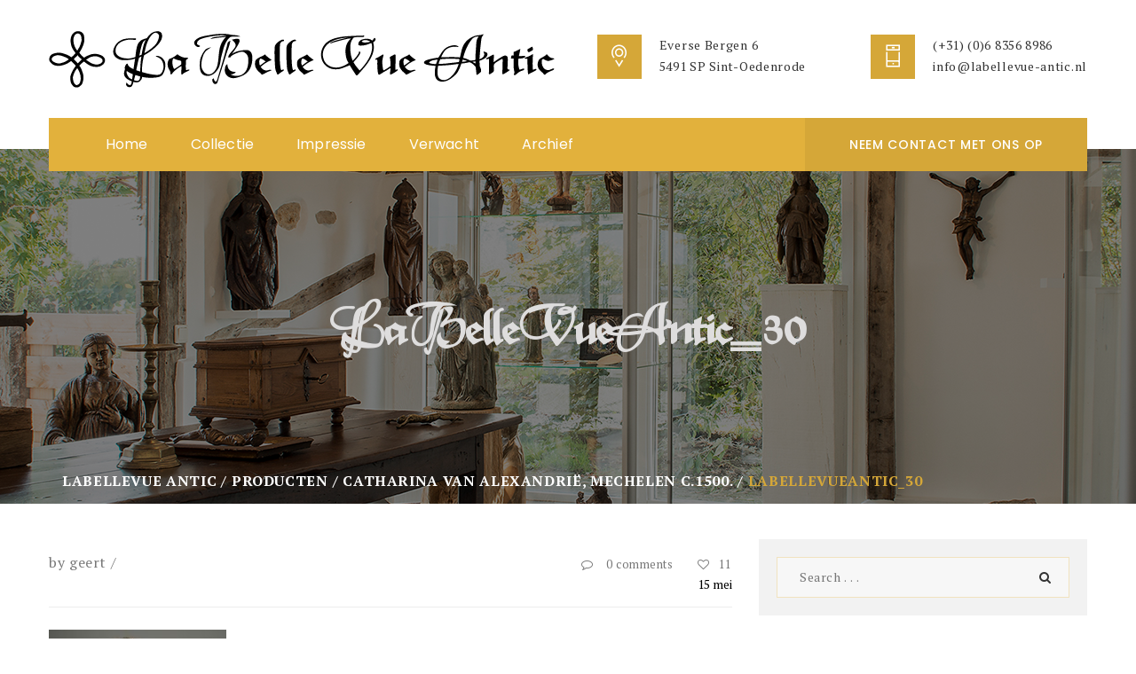

--- FILE ---
content_type: text/html; charset=UTF-8
request_url: https://labellevue-antic.nl/?attachment_id=1545
body_size: 13002
content:

<!DOCTYPE html>
<html lang="nl-NL" class="no-js">
<head>
	<meta charset="UTF-8">
	<meta name="viewport" content="width=device-width, initial-scale=1">
	<link rel="profile" href="https://gmpg.org/xfn/11">
		<meta name='robots' content='index, follow, max-image-preview:large, max-snippet:-1, max-video-preview:-1' />

	<!-- This site is optimized with the Yoast SEO plugin v26.8 - https://yoast.com/product/yoast-seo-wordpress/ -->
	<title>LaBelleVueAntic_30 - LaBelleVue Antic</title>
	<link rel="canonical" href="https://labellevue-antic.nl/" />
	<meta property="og:locale" content="nl_NL" />
	<meta property="og:type" content="article" />
	<meta property="og:title" content="LaBelleVueAntic_30 - LaBelleVue Antic" />
	<meta property="og:url" content="https://labellevue-antic.nl/" />
	<meta property="og:site_name" content="LaBelleVue Antic" />
	<meta property="og:image" content="https://labellevue-antic.nl" />
	<meta property="og:image:width" content="684" />
	<meta property="og:image:height" content="1024" />
	<meta property="og:image:type" content="image/jpeg" />
	<meta name="twitter:card" content="summary_large_image" />
	<script type="application/ld+json" class="yoast-schema-graph">{"@context":"https://schema.org","@graph":[{"@type":"WebPage","@id":"https://labellevue-antic.nl/","url":"https://labellevue-antic.nl/","name":"LaBelleVueAntic_30 - LaBelleVue Antic","isPartOf":{"@id":"https://labellevue-antic.nl/#website"},"primaryImageOfPage":{"@id":"https://labellevue-antic.nl/#primaryimage"},"image":{"@id":"https://labellevue-antic.nl/#primaryimage"},"thumbnailUrl":"https://labellevue-antic.nl/wp-content/uploads/2018/05/LaBelleVueAntic_30.jpg","datePublished":"2018-05-15T15:15:29+00:00","breadcrumb":{"@id":"https://labellevue-antic.nl/#breadcrumb"},"inLanguage":"nl-NL","potentialAction":[{"@type":"ReadAction","target":["https://labellevue-antic.nl/"]}]},{"@type":"ImageObject","inLanguage":"nl-NL","@id":"https://labellevue-antic.nl/#primaryimage","url":"https://labellevue-antic.nl/wp-content/uploads/2018/05/LaBelleVueAntic_30.jpg","contentUrl":"https://labellevue-antic.nl/wp-content/uploads/2018/05/LaBelleVueAntic_30.jpg","width":2365,"height":3543},{"@type":"BreadcrumbList","@id":"https://labellevue-antic.nl/#breadcrumb","itemListElement":[{"@type":"ListItem","position":1,"name":"Home","item":"https://labellevue-antic.nl/"},{"@type":"ListItem","position":2,"name":"Catharina van Alexandrië, Mechelen c.1500.","item":"https://labellevue-antic.nl/collectie/catharina-alexandrie-mechelen-c-1500/"},{"@type":"ListItem","position":3,"name":"LaBelleVueAntic_30"}]},{"@type":"WebSite","@id":"https://labellevue-antic.nl/#website","url":"https://labellevue-antic.nl/","name":"LaBelleVue Antic","description":"Religieuze kunst","publisher":{"@id":"https://labellevue-antic.nl/#organization"},"potentialAction":[{"@type":"SearchAction","target":{"@type":"EntryPoint","urlTemplate":"https://labellevue-antic.nl/?s={search_term_string}"},"query-input":{"@type":"PropertyValueSpecification","valueRequired":true,"valueName":"search_term_string"}}],"inLanguage":"nl-NL"},{"@type":"Organization","@id":"https://labellevue-antic.nl/#organization","name":"LaBelleVue Antic","url":"https://labellevue-antic.nl/","logo":{"@type":"ImageObject","inLanguage":"nl-NL","@id":"https://labellevue-antic.nl/#/schema/logo/image/","url":"https://labellevue-antic.nl/wp-content/uploads/2017/04/Logo-LaBelleVueAntic-compact.png","contentUrl":"https://labellevue-antic.nl/wp-content/uploads/2017/04/Logo-LaBelleVueAntic-compact.png","width":400,"height":117,"caption":"LaBelleVue Antic"},"image":{"@id":"https://labellevue-antic.nl/#/schema/logo/image/"}}]}</script>
	<!-- / Yoast SEO plugin. -->


<link rel='dns-prefetch' href='//maps.googleapis.com' />
<link rel='dns-prefetch' href='//challenges.cloudflare.com' />
<link rel='dns-prefetch' href='//fonts.googleapis.com' />
<link rel="alternate" type="application/rss+xml" title="LaBelleVue Antic &raquo; feed" href="https://labellevue-antic.nl/feed/" />
<link rel="alternate" type="application/rss+xml" title="LaBelleVue Antic &raquo; reacties feed" href="https://labellevue-antic.nl/comments/feed/" />
<link rel="alternate" type="application/rss+xml" title="LaBelleVue Antic &raquo; LaBelleVueAntic_30 reacties feed" href="https://labellevue-antic.nl/?attachment_id=1545/feed/" />
<link rel="alternate" title="oEmbed (JSON)" type="application/json+oembed" href="https://labellevue-antic.nl/wp-json/oembed/1.0/embed?url=https%3A%2F%2Flabellevue-antic.nl%2F%3Fattachment_id%3D1545" />
<link rel="alternate" title="oEmbed (XML)" type="text/xml+oembed" href="https://labellevue-antic.nl/wp-json/oembed/1.0/embed?url=https%3A%2F%2Flabellevue-antic.nl%2F%3Fattachment_id%3D1545&#038;format=xml" />
		<!-- This site uses the Google Analytics by ExactMetrics plugin v8.11.1 - Using Analytics tracking - https://www.exactmetrics.com/ -->
		<!-- Opmerking: ExactMetrics is momenteel niet geconfigureerd op deze site. De site eigenaar moet authenticeren met Google Analytics in de ExactMetrics instellingen scherm. -->
					<!-- No tracking code set -->
				<!-- / Google Analytics by ExactMetrics -->
		<style id='wp-img-auto-sizes-contain-inline-css' type='text/css'>
img:is([sizes=auto i],[sizes^="auto," i]){contain-intrinsic-size:3000px 1500px}
/*# sourceURL=wp-img-auto-sizes-contain-inline-css */
</style>

<style id='wp-emoji-styles-inline-css' type='text/css'>

	img.wp-smiley, img.emoji {
		display: inline !important;
		border: none !important;
		box-shadow: none !important;
		height: 1em !important;
		width: 1em !important;
		margin: 0 0.07em !important;
		vertical-align: -0.1em !important;
		background: none !important;
		padding: 0 !important;
	}
/*# sourceURL=wp-emoji-styles-inline-css */
</style>
<link rel='stylesheet' id='wp-block-library-css' href='https://labellevue-antic.nl/wp-includes/css/dist/block-library/style.min.css?ver=6.9' type='text/css' media='all' />
<style id='global-styles-inline-css' type='text/css'>
:root{--wp--preset--aspect-ratio--square: 1;--wp--preset--aspect-ratio--4-3: 4/3;--wp--preset--aspect-ratio--3-4: 3/4;--wp--preset--aspect-ratio--3-2: 3/2;--wp--preset--aspect-ratio--2-3: 2/3;--wp--preset--aspect-ratio--16-9: 16/9;--wp--preset--aspect-ratio--9-16: 9/16;--wp--preset--color--black: #000000;--wp--preset--color--cyan-bluish-gray: #abb8c3;--wp--preset--color--white: #ffffff;--wp--preset--color--pale-pink: #f78da7;--wp--preset--color--vivid-red: #cf2e2e;--wp--preset--color--luminous-vivid-orange: #ff6900;--wp--preset--color--luminous-vivid-amber: #fcb900;--wp--preset--color--light-green-cyan: #7bdcb5;--wp--preset--color--vivid-green-cyan: #00d084;--wp--preset--color--pale-cyan-blue: #8ed1fc;--wp--preset--color--vivid-cyan-blue: #0693e3;--wp--preset--color--vivid-purple: #9b51e0;--wp--preset--gradient--vivid-cyan-blue-to-vivid-purple: linear-gradient(135deg,rgb(6,147,227) 0%,rgb(155,81,224) 100%);--wp--preset--gradient--light-green-cyan-to-vivid-green-cyan: linear-gradient(135deg,rgb(122,220,180) 0%,rgb(0,208,130) 100%);--wp--preset--gradient--luminous-vivid-amber-to-luminous-vivid-orange: linear-gradient(135deg,rgb(252,185,0) 0%,rgb(255,105,0) 100%);--wp--preset--gradient--luminous-vivid-orange-to-vivid-red: linear-gradient(135deg,rgb(255,105,0) 0%,rgb(207,46,46) 100%);--wp--preset--gradient--very-light-gray-to-cyan-bluish-gray: linear-gradient(135deg,rgb(238,238,238) 0%,rgb(169,184,195) 100%);--wp--preset--gradient--cool-to-warm-spectrum: linear-gradient(135deg,rgb(74,234,220) 0%,rgb(151,120,209) 20%,rgb(207,42,186) 40%,rgb(238,44,130) 60%,rgb(251,105,98) 80%,rgb(254,248,76) 100%);--wp--preset--gradient--blush-light-purple: linear-gradient(135deg,rgb(255,206,236) 0%,rgb(152,150,240) 100%);--wp--preset--gradient--blush-bordeaux: linear-gradient(135deg,rgb(254,205,165) 0%,rgb(254,45,45) 50%,rgb(107,0,62) 100%);--wp--preset--gradient--luminous-dusk: linear-gradient(135deg,rgb(255,203,112) 0%,rgb(199,81,192) 50%,rgb(65,88,208) 100%);--wp--preset--gradient--pale-ocean: linear-gradient(135deg,rgb(255,245,203) 0%,rgb(182,227,212) 50%,rgb(51,167,181) 100%);--wp--preset--gradient--electric-grass: linear-gradient(135deg,rgb(202,248,128) 0%,rgb(113,206,126) 100%);--wp--preset--gradient--midnight: linear-gradient(135deg,rgb(2,3,129) 0%,rgb(40,116,252) 100%);--wp--preset--font-size--small: 13px;--wp--preset--font-size--medium: 20px;--wp--preset--font-size--large: 36px;--wp--preset--font-size--x-large: 42px;--wp--preset--spacing--20: 0.44rem;--wp--preset--spacing--30: 0.67rem;--wp--preset--spacing--40: 1rem;--wp--preset--spacing--50: 1.5rem;--wp--preset--spacing--60: 2.25rem;--wp--preset--spacing--70: 3.38rem;--wp--preset--spacing--80: 5.06rem;--wp--preset--shadow--natural: 6px 6px 9px rgba(0, 0, 0, 0.2);--wp--preset--shadow--deep: 12px 12px 50px rgba(0, 0, 0, 0.4);--wp--preset--shadow--sharp: 6px 6px 0px rgba(0, 0, 0, 0.2);--wp--preset--shadow--outlined: 6px 6px 0px -3px rgb(255, 255, 255), 6px 6px rgb(0, 0, 0);--wp--preset--shadow--crisp: 6px 6px 0px rgb(0, 0, 0);}:where(.is-layout-flex){gap: 0.5em;}:where(.is-layout-grid){gap: 0.5em;}body .is-layout-flex{display: flex;}.is-layout-flex{flex-wrap: wrap;align-items: center;}.is-layout-flex > :is(*, div){margin: 0;}body .is-layout-grid{display: grid;}.is-layout-grid > :is(*, div){margin: 0;}:where(.wp-block-columns.is-layout-flex){gap: 2em;}:where(.wp-block-columns.is-layout-grid){gap: 2em;}:where(.wp-block-post-template.is-layout-flex){gap: 1.25em;}:where(.wp-block-post-template.is-layout-grid){gap: 1.25em;}.has-black-color{color: var(--wp--preset--color--black) !important;}.has-cyan-bluish-gray-color{color: var(--wp--preset--color--cyan-bluish-gray) !important;}.has-white-color{color: var(--wp--preset--color--white) !important;}.has-pale-pink-color{color: var(--wp--preset--color--pale-pink) !important;}.has-vivid-red-color{color: var(--wp--preset--color--vivid-red) !important;}.has-luminous-vivid-orange-color{color: var(--wp--preset--color--luminous-vivid-orange) !important;}.has-luminous-vivid-amber-color{color: var(--wp--preset--color--luminous-vivid-amber) !important;}.has-light-green-cyan-color{color: var(--wp--preset--color--light-green-cyan) !important;}.has-vivid-green-cyan-color{color: var(--wp--preset--color--vivid-green-cyan) !important;}.has-pale-cyan-blue-color{color: var(--wp--preset--color--pale-cyan-blue) !important;}.has-vivid-cyan-blue-color{color: var(--wp--preset--color--vivid-cyan-blue) !important;}.has-vivid-purple-color{color: var(--wp--preset--color--vivid-purple) !important;}.has-black-background-color{background-color: var(--wp--preset--color--black) !important;}.has-cyan-bluish-gray-background-color{background-color: var(--wp--preset--color--cyan-bluish-gray) !important;}.has-white-background-color{background-color: var(--wp--preset--color--white) !important;}.has-pale-pink-background-color{background-color: var(--wp--preset--color--pale-pink) !important;}.has-vivid-red-background-color{background-color: var(--wp--preset--color--vivid-red) !important;}.has-luminous-vivid-orange-background-color{background-color: var(--wp--preset--color--luminous-vivid-orange) !important;}.has-luminous-vivid-amber-background-color{background-color: var(--wp--preset--color--luminous-vivid-amber) !important;}.has-light-green-cyan-background-color{background-color: var(--wp--preset--color--light-green-cyan) !important;}.has-vivid-green-cyan-background-color{background-color: var(--wp--preset--color--vivid-green-cyan) !important;}.has-pale-cyan-blue-background-color{background-color: var(--wp--preset--color--pale-cyan-blue) !important;}.has-vivid-cyan-blue-background-color{background-color: var(--wp--preset--color--vivid-cyan-blue) !important;}.has-vivid-purple-background-color{background-color: var(--wp--preset--color--vivid-purple) !important;}.has-black-border-color{border-color: var(--wp--preset--color--black) !important;}.has-cyan-bluish-gray-border-color{border-color: var(--wp--preset--color--cyan-bluish-gray) !important;}.has-white-border-color{border-color: var(--wp--preset--color--white) !important;}.has-pale-pink-border-color{border-color: var(--wp--preset--color--pale-pink) !important;}.has-vivid-red-border-color{border-color: var(--wp--preset--color--vivid-red) !important;}.has-luminous-vivid-orange-border-color{border-color: var(--wp--preset--color--luminous-vivid-orange) !important;}.has-luminous-vivid-amber-border-color{border-color: var(--wp--preset--color--luminous-vivid-amber) !important;}.has-light-green-cyan-border-color{border-color: var(--wp--preset--color--light-green-cyan) !important;}.has-vivid-green-cyan-border-color{border-color: var(--wp--preset--color--vivid-green-cyan) !important;}.has-pale-cyan-blue-border-color{border-color: var(--wp--preset--color--pale-cyan-blue) !important;}.has-vivid-cyan-blue-border-color{border-color: var(--wp--preset--color--vivid-cyan-blue) !important;}.has-vivid-purple-border-color{border-color: var(--wp--preset--color--vivid-purple) !important;}.has-vivid-cyan-blue-to-vivid-purple-gradient-background{background: var(--wp--preset--gradient--vivid-cyan-blue-to-vivid-purple) !important;}.has-light-green-cyan-to-vivid-green-cyan-gradient-background{background: var(--wp--preset--gradient--light-green-cyan-to-vivid-green-cyan) !important;}.has-luminous-vivid-amber-to-luminous-vivid-orange-gradient-background{background: var(--wp--preset--gradient--luminous-vivid-amber-to-luminous-vivid-orange) !important;}.has-luminous-vivid-orange-to-vivid-red-gradient-background{background: var(--wp--preset--gradient--luminous-vivid-orange-to-vivid-red) !important;}.has-very-light-gray-to-cyan-bluish-gray-gradient-background{background: var(--wp--preset--gradient--very-light-gray-to-cyan-bluish-gray) !important;}.has-cool-to-warm-spectrum-gradient-background{background: var(--wp--preset--gradient--cool-to-warm-spectrum) !important;}.has-blush-light-purple-gradient-background{background: var(--wp--preset--gradient--blush-light-purple) !important;}.has-blush-bordeaux-gradient-background{background: var(--wp--preset--gradient--blush-bordeaux) !important;}.has-luminous-dusk-gradient-background{background: var(--wp--preset--gradient--luminous-dusk) !important;}.has-pale-ocean-gradient-background{background: var(--wp--preset--gradient--pale-ocean) !important;}.has-electric-grass-gradient-background{background: var(--wp--preset--gradient--electric-grass) !important;}.has-midnight-gradient-background{background: var(--wp--preset--gradient--midnight) !important;}.has-small-font-size{font-size: var(--wp--preset--font-size--small) !important;}.has-medium-font-size{font-size: var(--wp--preset--font-size--medium) !important;}.has-large-font-size{font-size: var(--wp--preset--font-size--large) !important;}.has-x-large-font-size{font-size: var(--wp--preset--font-size--x-large) !important;}
/*# sourceURL=global-styles-inline-css */
</style>

<style id='classic-theme-styles-inline-css' type='text/css'>
/*! This file is auto-generated */
.wp-block-button__link{color:#fff;background-color:#32373c;border-radius:9999px;box-shadow:none;text-decoration:none;padding:calc(.667em + 2px) calc(1.333em + 2px);font-size:1.125em}.wp-block-file__button{background:#32373c;color:#fff;text-decoration:none}
/*# sourceURL=/wp-includes/css/classic-themes.min.css */
</style>
<link rel='stylesheet' id='contact-form-7-css' href='https://labellevue-antic.nl/wp-content/plugins/contact-form-7/includes/css/styles.css?ver=6.1.4' type='text/css' media='all' />
<link rel='stylesheet' id='maxmuseum-toolkit-css' href='https://labellevue-antic.nl/wp-content/plugins/maxmuseum-toolkit/lib/css/plugin.css?ver=1.0' type='text/css' media='all' />
<link rel='stylesheet' id='rs-plugin-settings-css' href='https://labellevue-antic.nl/wp-content/plugins/revslider/public/assets/css/rs6.css?ver=6.2.1' type='text/css' media='all' />
<style id='rs-plugin-settings-inline-css' type='text/css'>
#rs-demo-id {}
/*# sourceURL=rs-plugin-settings-inline-css */
</style>
<link rel='stylesheet' id='woocommerce-layout-css' href='https://labellevue-antic.nl/wp-content/plugins/woocommerce/assets/css/woocommerce-layout.css?ver=10.4.3' type='text/css' media='all' />
<link rel='stylesheet' id='woocommerce-smallscreen-css' href='https://labellevue-antic.nl/wp-content/plugins/woocommerce/assets/css/woocommerce-smallscreen.css?ver=10.4.3' type='text/css' media='only screen and (max-width: 768px)' />
<link rel='stylesheet' id='woocommerce-general-css' href='https://labellevue-antic.nl/wp-content/plugins/woocommerce/assets/css/woocommerce.css?ver=10.4.3' type='text/css' media='all' />
<style id='woocommerce-inline-inline-css' type='text/css'>
.woocommerce form .form-row .required { visibility: visible; }
/*# sourceURL=woocommerce-inline-inline-css */
</style>
<link rel='stylesheet' id='maxmuseum-fonts-css' href='https://fonts.googleapis.com/css?family=Poppins%3A300%2C400%2C500%2C600%2C700%7CRoboto%3A100%2C100i%2C300%2C300i%2C400%2C400i%2C500%2C500i%2C700%2C700i%2C900%2C900i%7CPT+Serif%3A400%2C400i%2C700%2C700i&#038;subset=latin%2Clatin-ext&#038;ver=6.9' type='text/css' media='all' />
<link rel='stylesheet' id='dashicons-css' href='https://labellevue-antic.nl/wp-includes/css/dashicons.min.css?ver=6.9' type='text/css' media='all' />
<link rel='stylesheet' id='maxmuseum-lib-css' href='https://labellevue-antic.nl/wp-content/themes/maxmuseum/css/lib.css?ver=6.9' type='text/css' media='all' />
<link rel='stylesheet' id='maxmuseum-plugins-css' href='https://labellevue-antic.nl/wp-content/themes/maxmuseum/css/plugins.css?ver=6.9' type='text/css' media='all' />
<link rel='stylesheet' id='maxmuseum-navigationmenu-css' href='https://labellevue-antic.nl/wp-content/themes/maxmuseum/css/navigation-menu.css?ver=6.9' type='text/css' media='all' />
<link rel='stylesheet' id='maxmuseum-wordpress-css' href='https://labellevue-antic.nl/wp-content/themes/maxmuseum/css/wordpress.css?ver=6.9' type='text/css' media='all' />
<link rel='stylesheet' id='maxmuseum-woocommerce-css' href='https://labellevue-antic.nl/wp-content/themes/maxmuseum/css/woocommerce.css?ver=6.9' type='text/css' media='all' />
<link rel='stylesheet' id='maxmuseum-shortcode-css' href='https://labellevue-antic.nl/wp-content/themes/maxmuseum/css/shortcode.css?ver=6.9' type='text/css' media='all' />
<link rel='stylesheet' id='maxmuseum-stylesheet-css' href='https://labellevue-antic.nl/wp-content/themes/maxmuseum/style.css?ver=6.9' type='text/css' media='all' />
<style id='maxmuseum-stylesheet-inline-css' type='text/css'>

			@media (min-width: 992px) {
				
			}
			@media (max-width: 991px) {
				
			}
			@media (max-width: 767px) {
				
			}			
		
/*# sourceURL=maxmuseum-stylesheet-inline-css */
</style>
<link rel='stylesheet' id='isb-style-css' href='https://labellevue-antic.nl/wp-content/plugins/improved-sale-badges/assets/css/style.min.css?ver=3.4.6' type='text/css' media='all' />
<link rel='stylesheet' id='child-style-css' href='https://labellevue-antic.nl/wp-content/themes/labellevue/style.css?ver=6.9' type='text/css' media='all' />
<script type="text/javascript" src="https://labellevue-antic.nl/wp-includes/js/jquery/jquery.min.js?ver=3.7.1" id="jquery-core-js"></script>
<script type="text/javascript" src="https://labellevue-antic.nl/wp-includes/js/jquery/jquery-migrate.min.js?ver=3.4.1" id="jquery-migrate-js"></script>
<script type="text/javascript" src="https://labellevue-antic.nl/wp-content/plugins/maxmuseum-toolkit/lib/js/plugin.js?ver=1.0" id="maxmuseum-toolkit-js"></script>
<script type="text/javascript" src="https://labellevue-antic.nl/wp-content/plugins/revslider/public/assets/js/rbtools.min.js?ver=6.0" id="tp-tools-js"></script>
<script type="text/javascript" src="https://labellevue-antic.nl/wp-content/plugins/revslider/public/assets/js/rs6.min.js?ver=6.2.1" id="revmin-js"></script>
<script type="text/javascript" src="https://labellevue-antic.nl/wp-content/plugins/woocommerce/assets/js/jquery-blockui/jquery.blockUI.min.js?ver=2.7.0-wc.10.4.3" id="wc-jquery-blockui-js" data-wp-strategy="defer"></script>
<script type="text/javascript" src="https://labellevue-antic.nl/wp-content/plugins/woocommerce/assets/js/js-cookie/js.cookie.min.js?ver=2.1.4-wc.10.4.3" id="wc-js-cookie-js" defer="defer" data-wp-strategy="defer"></script>
<script type="text/javascript" id="woocommerce-js-extra">
/* <![CDATA[ */
var woocommerce_params = {"ajax_url":"/wp-admin/admin-ajax.php","wc_ajax_url":"/?wc-ajax=%%endpoint%%","i18n_password_show":"Wachtwoord weergeven","i18n_password_hide":"Wachtwoord verbergen"};
//# sourceURL=woocommerce-js-extra
/* ]]> */
</script>
<script type="text/javascript" src="https://labellevue-antic.nl/wp-content/plugins/woocommerce/assets/js/frontend/woocommerce.min.js?ver=10.4.3" id="woocommerce-js" defer="defer" data-wp-strategy="defer"></script>
<script type="text/javascript" id="wc-add-to-cart-js-extra">
/* <![CDATA[ */
var wc_add_to_cart_params = {"ajax_url":"/wp-admin/admin-ajax.php","wc_ajax_url":"/?wc-ajax=%%endpoint%%","i18n_view_cart":"Bekijk winkelwagen","cart_url":"https://labellevue-antic.nl","is_cart":"","cart_redirect_after_add":"no"};
//# sourceURL=wc-add-to-cart-js-extra
/* ]]> */
</script>
<script type="text/javascript" src="https://labellevue-antic.nl/wp-content/plugins/woocommerce/assets/js/frontend/add-to-cart.min.js?ver=10.4.3" id="wc-add-to-cart-js" data-wp-strategy="defer"></script>
<script type="text/javascript" src="https://labellevue-antic.nl/wp-content/plugins/js_composer/assets/js/vendors/woocommerce-add-to-cart.js?ver=5.6" id="vc_woocommerce-add-to-cart-js-js"></script>
<script type="text/javascript" id="simple-likes-public-js-js-extra">
/* <![CDATA[ */
var simpleLikes = {"ajaxurl":"https://labellevue-antic.nl/wp-admin/admin-ajax.php","like":"Like","unlike":"Unlike"};
//# sourceURL=simple-likes-public-js-js-extra
/* ]]> */
</script>
<script type="text/javascript" src="https://labellevue-antic.nl/wp-content/themes/maxmuseum/include/postlike/simple-likes-public.js?ver=0.5" id="simple-likes-public-js-js"></script>
<link rel="https://api.w.org/" href="https://labellevue-antic.nl/wp-json/" /><link rel="alternate" title="JSON" type="application/json" href="https://labellevue-antic.nl/wp-json/wp/v2/media/1545" /><link rel="EditURI" type="application/rsd+xml" title="RSD" href="https://labellevue-antic.nl/xmlrpc.php?rsd" />
<meta name="generator" content="WordPress 6.9" />
<meta name="generator" content="WooCommerce 10.4.3" />
<link rel='shortlink' href='https://labellevue-antic.nl/?p=1545' />
<meta name="generator" content="Redux 4.5.10" />	<noscript><style>.woocommerce-product-gallery{ opacity: 1 !important; }</style></noscript>
	<meta name="generator" content="Powered by WPBakery Page Builder - drag and drop page builder for WordPress."/>
<!--[if lte IE 9]><link rel="stylesheet" type="text/css" href="https://labellevue-antic.nl/wp-content/plugins/js_composer/assets/css/vc_lte_ie9.min.css" media="screen"><![endif]--><meta name="generator" content="Powered by Slider Revolution 6.2.1 - responsive, Mobile-Friendly Slider Plugin for WordPress with comfortable drag and drop interface." />
<meta name="generator" content="Improved Badges for WooCommerce"/><script type="text/javascript">function setREVStartSize(e){			
			try {								
				var pw = document.getElementById(e.c).parentNode.offsetWidth,
					newh;
				pw = pw===0 || isNaN(pw) ? window.innerWidth : pw;
				e.tabw = e.tabw===undefined ? 0 : parseInt(e.tabw);
				e.thumbw = e.thumbw===undefined ? 0 : parseInt(e.thumbw);
				e.tabh = e.tabh===undefined ? 0 : parseInt(e.tabh);
				e.thumbh = e.thumbh===undefined ? 0 : parseInt(e.thumbh);
				e.tabhide = e.tabhide===undefined ? 0 : parseInt(e.tabhide);
				e.thumbhide = e.thumbhide===undefined ? 0 : parseInt(e.thumbhide);
				e.mh = e.mh===undefined || e.mh=="" || e.mh==="auto" ? 0 : parseInt(e.mh,0);		
				if(e.layout==="fullscreen" || e.l==="fullscreen") 						
					newh = Math.max(e.mh,window.innerHeight);				
				else{					
					e.gw = Array.isArray(e.gw) ? e.gw : [e.gw];
					for (var i in e.rl) if (e.gw[i]===undefined || e.gw[i]===0) e.gw[i] = e.gw[i-1];					
					e.gh = e.el===undefined || e.el==="" || (Array.isArray(e.el) && e.el.length==0)? e.gh : e.el;
					e.gh = Array.isArray(e.gh) ? e.gh : [e.gh];
					for (var i in e.rl) if (e.gh[i]===undefined || e.gh[i]===0) e.gh[i] = e.gh[i-1];
										
					var nl = new Array(e.rl.length),
						ix = 0,						
						sl;					
					e.tabw = e.tabhide>=pw ? 0 : e.tabw;
					e.thumbw = e.thumbhide>=pw ? 0 : e.thumbw;
					e.tabh = e.tabhide>=pw ? 0 : e.tabh;
					e.thumbh = e.thumbhide>=pw ? 0 : e.thumbh;					
					for (var i in e.rl) nl[i] = e.rl[i]<window.innerWidth ? 0 : e.rl[i];
					sl = nl[0];									
					for (var i in nl) if (sl>nl[i] && nl[i]>0) { sl = nl[i]; ix=i;}															
					var m = pw>(e.gw[ix]+e.tabw+e.thumbw) ? 1 : (pw-(e.tabw+e.thumbw)) / (e.gw[ix]);					

					newh =  (e.type==="carousel" && e.justify==="true" ? e.gh[ix] : (e.gh[ix] * m)) + (e.tabh + e.thumbh);
				}			
				
				if(window.rs_init_css===undefined) window.rs_init_css = document.head.appendChild(document.createElement("style"));					
				document.getElementById(e.c).height = newh;
				window.rs_init_css.innerHTML += "#"+e.c+"_wrapper { height: "+newh+"px }";				
			} catch(e){
				console.log("Failure at Presize of Slider:" + e)
			}					   
		  };</script>
<style id="maxmuseum_option-dynamic-css" title="dynamic-css" class="redux-options-output">h3{font-weight:400;font-style:normal;}</style><noscript><style type="text/css"> .wpb_animate_when_almost_visible { opacity: 1; }</style></noscript><link rel='stylesheet' id='wc-blocks-style-css' href='https://labellevue-antic.nl/wp-content/plugins/woocommerce/assets/client/blocks/wc-blocks.css?ver=wc-10.4.3' type='text/css' media='all' />
</head>
<body data-rsssl=1 class="attachment wp-singular attachment-template-default single single-attachment postid-1545 attachmentid-1545 attachment-jpeg wp-theme-maxmuseum wp-child-theme-labellevue theme-maxmuseum woocommerce-no-js singular wpb-js-composer js-comp-ver-5.6 vc_responsive">
<!-- Loader -->
<div id="site-loader" class="load-complete">
	<div class="loader">
		<div class="loader-inner ball-clip-rotate">
			<div></div>
		</div>
	</div>
</div><!-- Loader /- --><!-- Header Section -->
<header class="container-fluid no-padding header-section">
	<!-- SidePanel -->
	<div id="slidepanel">
								
		<!-- Logo Block -->
		<div class="container">
			<div class="col-md-12 col-sm-12 col-xs-12 no-padding logo-block">
				<div class="row">
					<div class="col-md-6 h-logo">
							<a class="navbar-brand image-logo" href="https://labellevue-antic.nl/" style="max-width: ;  max-height: ;">
		<img src="https://labellevue-antic.nl/wp-content/uploads/2017/04/Logo-LaBelleVueAntic.png" alt=""/>
	</a>
						</div>
												<div class="col-md-6 col-sm-12 col-xs-12 cnt-content">
																		<div class="cnt-detail">
											<i class="icon icon-Pointer"></i>
											<p>Everse Bergen 6</p>
											<p>5491 SP Sint-Oedenrode</p>
										</div>
																				<div class="cnt-detail">
											<i class="icon icon-Phone"></i>
											<p>
												<a href="tel:(+31)(0)683568986" title="(+31)(0)683568986">
													(+31) (0)6 8356 8986												</a>
											</p>
											<p>
												<a href="/cdn-cgi/l/email-protection#e28b8c848da28e8380878e8e87949787cf838c968b81cc8c8e" title="info@labellevue-antic.nl">
													<span class="__cf_email__" data-cfemail="a7cec9c1c8e7cbc6c5c2cbcbc2d1d2c28ac6c9d3cec489c9cb">[email&#160;protected]</span>												</a>
											</p>
										</div>
																	</div>
											</div>
			</div>
		</div><!-- Logo Block /- -->
		
	</div><!-- SidePanel /- -->
	
	<div class="container-fluid no-padding menu-block">
		<!-- Container -->
		<div class="container">	
			<!-- nav -->
			<nav class="navbar navbar-default ow-navigation">
				<div id="loginpanel" class="desktop-hide">
					<div class="right" id="toggle">
						<a id="slideit" href="#slidepanel"><i class="fo-icons fa fa-inbox"></i></a>
						<a id="closeit" href="#slidepanel"><i class="fo-icons fa fa-close"></i></a>
					</div>
				</div>
				<div class="navbar-header">
					<button aria-controls="navbar" aria-expanded="false" data-target="#navbar" data-toggle="collapse" class="navbar-toggle collapsed" type="button">
						<span class="sr-only">Toggle navigation</span>
						<span class="icon-bar"></span>
						<span class="icon-bar"></span>
						<span class="icon-bar"></span>
					</button>
						<a class="navbar-brand image-logo" href="https://labellevue-antic.nl/" style="max-width: ;  max-height: ;">
		<img src="https://labellevue-antic.nl/wp-content/uploads/2017/04/Logo-LaBelleVueAntic.png" alt=""/>
	</a>
					</div>
										<!-- Menu Icon -->
						<div class="menu-icon">
							<!-- Button trigger modal -->
							<button type="button" class="btn visit_btn" onclick="window.location.href='https://labellevue-antic.nl/contact/'">
							  Neem contact met ons op							</button>
						</div><!-- Menu Icon /- -->
										<div class="navbar-collapse collapse" id="navbar">
					<ul id="menu-menu" class="nav navbar-nav"><li id="menu-item-313" class="menu-item menu-item-type-post_type menu-item-object-page menu-item-home menu-item-313"><a title="Home" href="https://labellevue-antic.nl/">Home</a></li>
<li id="menu-item-318" class="menu-item menu-item-type-post_type menu-item-object-page menu-item-318"><a title="Collectie" href="https://labellevue-antic.nl/collectie/">Collectie</a></li>
<li id="menu-item-571" class="menu-item menu-item-type-post_type menu-item-object-page menu-item-571"><a title="Impressie" href="https://labellevue-antic.nl/impressie/">Impressie</a></li>
<li id="menu-item-724" class="menu-item menu-item-type-custom menu-item-object-custom menu-item-724"><a title="Verwacht" href="https://labellevue-antic.nl/product-categorie/verwacht/">Verwacht</a></li>
<li id="menu-item-461" class="menu-item menu-item-type-custom menu-item-object-custom menu-item-461"><a title="Archief" href="https://labellevue-antic.nl/product-categorie/archief/">Archief</a></li>
</ul>				</div><!--/.nav-collapse -->
			</nav><!-- nav /- -->
			
		</div><!-- Container /- -->
	</div>
</header><!-- Header Section /- -->
<!-- Modal -->
<div class="modal fade appoinment_box" id="myModal" tabindex="-1" role="dialog">
	<div class="modal-dialog" role="document">
		<div class="modal-content">
						<div class="modal-body">
				<ul>
												<li>Monday:<span>08:00 am - 10:00 pm</span></li>
														<li>Tuesday:<span>08:00 am - 10:00 pm</span></li>
														<li>Wednesday:<span>08:00 am - 10:00 pm</span></li>
														<li>Thursday:<span>08:00 am - 10:00 pm</span></li>
														<li>Friday:<span>08:00 am - 10:00 pm</span></li>
														<li>Saturday:<span>08:00 am - 10:00 pm</span></li>
											</ul>
			</div>
			<div class="modal-footer">
				<button type="button" class="btn" data-dismiss="modal">Close</button>
			</div>
		</div>
	</div>
</div><div class="container-fluid no-padding page-banner custombg_overlay" style="
		background-image: url(https://labellevue-antic.nl/wp-content/uploads/2016/12/showroom-new-bg.png);
		 min-height: 400px;	">
	<!-- Section banner -->
	<div class="container">
		<div class="page-title">
			<h3>
				LaBelleVueAntic_30			</h3>
					</div>
						<div class="breadcrumb">
					<span property="itemListElement" typeof="ListItem"><a property="item" typeof="WebPage" title="Ga naar LaBelleVue Antic." href="https://labellevue-antic.nl" class="home" ><span property="name">LaBelleVue Antic</span></a><meta property="position" content="1"></span> &gt; <span property="itemListElement" typeof="ListItem"><a property="item" typeof="WebPage" title="Ga naar Producten." href="https://labellevue-antic.nl/collectie/" class="archive post-product-archive" ><span property="name">Producten</span></a><meta property="position" content="2"></span> &gt; <span property="itemListElement" typeof="ListItem"><a property="item" typeof="WebPage" title="Ga naar Catharina van Alexandrië, Mechelen c.1500.." href="https://labellevue-antic.nl/collectie/catharina-alexandrie-mechelen-c-1500/" class="post post-product" ><span property="name">Catharina van Alexandrië, Mechelen c.1500.</span></a><meta property="position" content="3"></span> &gt; <span property="itemListElement" typeof="ListItem"><span property="name" class="post post-attachment current-item">LaBelleVueAntic_30</span><meta property="url" content="https://labellevue-antic.nl/?attachment_id=1545"><meta property="position" content="4"></span>				</div>
					</div>
</div><!-- /.secion-banner --><main id="main" class="site-main page_spacing">

	<div class="container no-padding">

		<div class="content-area content-left col-md-8 col-sm-8">
<article id="post-1545" class="no-post-thumbnail  post-1545 attachment type-attachment status-inherit hentry">

	<div class="entry-cover">

		
		
		
		
			</div>
	<div class="entry-header">
		<div class="title-block">
						<div class="author">
				<span>by 					<a href="https://labellevue-antic.nl/author/geert/" title="Geert">Geert</a>
				</span>
										<div class="category">
													</div>
									</div>
		</div>
		<div class="entry-meta">
			<span class="entry-comments">
				<i class="fa fa-comment-o"></i>
				<a href="https://labellevue-antic.nl/?attachment_id=1545#respond" title="Comments">
					0 Comments				</a>
			</span>
								<span class="entry-likes">
						<span class="sl-wrapper"><a href="https://labellevue-antic.nl/wp-admin/admin-ajax.php?action=maxmuseum_process_simple_like&amp;nonce=1825b7fe52&amp;post_id=1545&amp;disabled=true&amp;is_comment=0" class="sl-button sl-button-1545" data-nonce="1825b7fe52" data-post-id="1545" data-iscomment="0" title="Like"><span class="sl-icon"><i class="fa fa-heart-o"></i></span><span class="sl-count">11</span></a><span class="sl-loader"></span></span>					</span>
										<div class="post-date">
						15 <span>mei</span>
					</div>
							</div>
	</div>
	<div class="entry-content">
		<p class="attachment"><a href='https://labellevue-antic.nl/wp-content/uploads/2018/05/LaBelleVueAntic_30.jpg'><img fetchpriority="high" decoding="async" width="200" height="300" src="https://labellevue-antic.nl/wp-content/uploads/2018/05/LaBelleVueAntic_30-200x300.jpg" class="attachment-medium size-medium" alt="" srcset="https://labellevue-antic.nl/wp-content/uploads/2018/05/LaBelleVueAntic_30-200x300.jpg 200w, https://labellevue-antic.nl/wp-content/uploads/2018/05/LaBelleVueAntic_30-300x449.jpg 300w, https://labellevue-antic.nl/wp-content/uploads/2018/05/LaBelleVueAntic_30-567x849.jpg 567w, https://labellevue-antic.nl/wp-content/uploads/2018/05/LaBelleVueAntic_30-768x1151.jpg 768w, https://labellevue-antic.nl/wp-content/uploads/2018/05/LaBelleVueAntic_30-684x1024.jpg 684w" sizes="(max-width: 200px) 100vw, 200px" /></a></p>
				<div class="btn-block">
												<div class="social-share">
								<span>
									<i class="icon icon-Export"></i>
									 Share								</span>	
								<ul> 
									<li><a href="javascript: void(0)" data-action="facebook" data-title="LaBelleVueAntic_30" data-url="https://labellevue-antic.nl/?attachment_id=1545"><i class="fa fa-facebook"></i></a></li>
									<li><a href="javascript: void(0)" data-action="twitter" data-title="LaBelleVueAntic_30" data-url="https://labellevue-antic.nl/?attachment_id=1545"><i class="fa fa-twitter"></i></a></li>
									<li><a href="javascript: void(0)" data-action="google-plus" data-title="LaBelleVueAntic_30" data-url="https://labellevue-antic.nl/?attachment_id=1545"><i class="fa fa-google-plus"></i></a></li>
									<li><a href="javascript: void(0)" data-action="linkedin" data-title="LaBelleVueAntic_30" data-url="https://labellevue-antic.nl/?attachment_id=1545"><i class="fa fa-linkedin"></i></a></li>
									<li><a href="javascript: void(0)" data-action="pinterest" data-title="LaBelleVueAntic_30" data-url="https://labellevue-antic.nl/?attachment_id=1545"><i class="fa fa-pinterest-p"></i></a></li>
								</ul>
							</div>
											</div>
					</div>
</article>
<div id="comments" class="comments-area">

	
	
		<div id="respond" class="comment-respond">
		<h2 id="reply-title" class="comment-reply-title">Geef een reactie <small><a rel="nofollow" id="cancel-comment-reply-link" href="/?attachment_id=1545#respond" style="display:none;">Reactie annuleren</a></small></h2><form action="https://labellevue-antic.nl/wp-comments-post.php" method="post" id="commentform" class="comment-form"><p class="comment-notes"><span id="email-notes">Je e-mailadres wordt niet gepubliceerd.</span> <span class="required-field-message">Vereiste velden zijn gemarkeerd met <span class="required">*</span></span></p><p class="comment-form-comment"><label for="comment">Reactie <span class="required">*</span></label> <textarea id="comment" name="comment" cols="45" rows="8" maxlength="65525" required></textarea></p><p class="comment-form-author"><label for="author">Naam <span class="required">*</span></label> <input id="author" name="author" type="text" value="" size="30" maxlength="245" autocomplete="name" required /></p>
<p class="comment-form-email"><label for="email">E-mail <span class="required">*</span></label> <input id="email" name="email" type="email" value="" size="30" maxlength="100" aria-describedby="email-notes" autocomplete="email" required /></p>
<p class="comment-form-url"><label for="url">Site</label> <input id="url" name="url" type="url" value="" size="30" maxlength="200" autocomplete="url" /></p>
<p class="comment-form-cookies-consent"><input id="wp-comment-cookies-consent" name="wp-comment-cookies-consent" type="checkbox" value="yes" /> <label for="wp-comment-cookies-consent">Mijn naam, e-mail en site opslaan in deze browser voor de volgende keer wanneer ik een reactie plaats.</label></p>
<p class="form-submit"><input name="submit" type="submit" id="submit" class="submit" value="Reactie plaatsen" /> <input type='hidden' name='comment_post_ID' value='1545' id='comment_post_ID' />
<input type='hidden' name='comment_parent' id='comment_parent' value='0' />
</p></form>	</div><!-- #respond -->
	
</div><!-- .comments-area -->
		</div><!-- content-area + page_layout_css -->

			<div class="widget-area col-md-4 col-sm-4 col-xs-12  sidebar-1">
		<aside id="search-2" class="widget widget_search"><form method="get" id="242" class="searchform" action="https://labellevue-antic.nl/">
	<div class="input-group">
		<input type="text" name="s" id="s-242" placeholder="Search . . ." class="form-control" required>
		<span class="input-group-btn">
			<button class="btn btn-default" type="submit"><i class="fa fa-search"></i></button>
		</span>
	</div><!-- /input-group -->
</form></aside><aside id="search-4" class="widget widget_search"><h3 class="widget-title">Search</h3><form method="get" id="363" class="searchform" action="https://labellevue-antic.nl/">
	<div class="input-group">
		<input type="text" name="s" id="s-363" placeholder="Search . . ." class="form-control" required>
		<span class="input-group-btn">
			<button class="btn btn-default" type="submit"><i class="fa fa-search"></i></button>
		</span>
	</div><!-- /input-group -->
</form></aside><aside id="tag_cloud-2" class="widget widget_tag_cloud"><h3 class="widget-title">Tags</h3><div class="tagcloud"><a href="https://labellevue-antic.nl/tag/about-us/" class="tag-cloud-link tag-link-9 tag-link-position-1" style="font-size: 22pt;" aria-label="About Us (4 items)">About Us</a>
<a href="https://labellevue-antic.nl/tag/event/" class="tag-cloud-link tag-link-19 tag-link-position-2" style="font-size: 8pt;" aria-label="Event (1 item)">Event</a>
<a href="https://labellevue-antic.nl/tag/history/" class="tag-cloud-link tag-link-10 tag-link-position-3" style="font-size: 18.5pt;" aria-label="History (3 items)">History</a>
<a href="https://labellevue-antic.nl/tag/intro/" class="tag-cloud-link tag-link-17 tag-link-position-4" style="font-size: 8pt;" aria-label="Intro (1 item)">Intro</a>
<a href="https://labellevue-antic.nl/tag/news/" class="tag-cloud-link tag-link-14 tag-link-position-5" style="font-size: 18.5pt;" aria-label="News (3 items)">News</a>
<a href="https://labellevue-antic.nl/tag/war/" class="tag-cloud-link tag-link-12 tag-link-position-6" style="font-size: 22pt;" aria-label="War (4 items)">War</a></div>
</aside><aside id="categories-4" class="widget widget_categories"><h3 class="widget-title">Categories</h3>
			<ul>
					<li class="cat-item cat-item-1"><a href="https://labellevue-antic.nl/category/geen-categorie/">Geen categorie</a> (7)
</li>
			</ul>

			</aside>	</div><!-- End Sidebar -->
	
	</div><!-- .container /- -->

</main><!-- .site-main -->

	<!-- Footer Section -->
	<footer class="footer-main container-fluid no-padding">
		<!-- Footer Section -->
		<div class="container-fluid  footer-section custombg_overlay">
								<!-- Container -->
					<div class="container">
						<div class="row">
																	<div class="col-md-4 col-sm-6 col-xs-6">
											<aside id="text-1" class="widget widget_text">			<div class="textwidget"><p><a href="https://labellevue-antic.nl/"><br />
<img decoding="async" src="https://labellevue-antic.nl/wp-content/uploads/2017/04/Logo-LaBelleVueAntic-compact_1.png" alt="" /><br />
</a></p>
</div>
		</aside>										</div>
																				<div class="col-md-4 col-sm-6 col-xs-6">
											<aside id="text-3" class="widget widget_text">			<div class="textwidget"></div>
		</aside>										</div>
																				<div class="col-md-4 col-sm-6 col-xs-6">
											<aside id="widget_contact-us-1" class="widget widget_contact"><h3 class="widget-title"> Contact</h3>		<div class="ftr-cnt-detail">
			<p><i class="icon icon-Pointer"></i> Everse Bergen 6, 5491 SP Sint-Oedenrode</p>			<p><i class="icon icon-Phone"></i> <a href="tel:+31683568986" title="+31683568986">+316 8356 8986</a></p>			<p><i class="icon icon-Mail"></i> <a href="/cdn-cgi/l/email-protection#c0a9aea6af80aca1a2a5acaca5b6b5a5eda1aeb4a9a3eeaeac" title="info@labellevue-antic.nl"><span class="__cf_email__" data-cfemail="20494e464f604c4142454c4c455655450d414e5449430e4e4c">[email&#160;protected]</span></a></p>		</div>
		</aside>										</div>
																</div>
					</div><!-- Container /- -->
										<!-- Footer Bottom -->
					<div class="container-fluid no-padding btm-ftr custombg_overlay">
						<p class="container fixedlayout"><span style="float: left"><i class="fa fa-copyright"></i>2026 LaBelleVue Antic. Alle rechten voorbehouden.</span> <span style="float: right">Designed and developed by: <a href="https://deictexpert.nl/" target="_blank">De ICT Expert</a></span></p>
					</div><!-- Footer Bottom /- -->
							</div><!-- Footer Section /- -->
	</footer><!-- Footer Section /- -->
	<script data-cfasync="false" src="/cdn-cgi/scripts/5c5dd728/cloudflare-static/email-decode.min.js"></script><script type="speculationrules">
{"prefetch":[{"source":"document","where":{"and":[{"href_matches":"/*"},{"not":{"href_matches":["/wp-*.php","/wp-admin/*","/wp-content/uploads/*","/wp-content/*","/wp-content/plugins/*","/wp-content/themes/labellevue/*","/wp-content/themes/maxmuseum/*","/*\\?(.+)"]}},{"not":{"selector_matches":"a[rel~=\"nofollow\"]"}},{"not":{"selector_matches":".no-prefetch, .no-prefetch a"}}]},"eagerness":"conservative"}]}
</script>
	<script type='text/javascript'>
		(function () {
			var c = document.body.className;
			c = c.replace(/woocommerce-no-js/, 'woocommerce-js');
			document.body.className = c;
		})();
	</script>
	<script type="text/javascript" src="https://labellevue-antic.nl/wp-includes/js/dist/hooks.min.js?ver=dd5603f07f9220ed27f1" id="wp-hooks-js"></script>
<script type="text/javascript" src="https://labellevue-antic.nl/wp-includes/js/dist/i18n.min.js?ver=c26c3dc7bed366793375" id="wp-i18n-js"></script>
<script type="text/javascript" id="wp-i18n-js-after">
/* <![CDATA[ */
wp.i18n.setLocaleData( { 'text direction\u0004ltr': [ 'ltr' ] } );
//# sourceURL=wp-i18n-js-after
/* ]]> */
</script>
<script type="text/javascript" src="https://labellevue-antic.nl/wp-content/plugins/contact-form-7/includes/swv/js/index.js?ver=6.1.4" id="swv-js"></script>
<script type="text/javascript" id="contact-form-7-js-translations">
/* <![CDATA[ */
( function( domain, translations ) {
	var localeData = translations.locale_data[ domain ] || translations.locale_data.messages;
	localeData[""].domain = domain;
	wp.i18n.setLocaleData( localeData, domain );
} )( "contact-form-7", {"translation-revision-date":"2025-11-30 09:13:36+0000","generator":"GlotPress\/4.0.3","domain":"messages","locale_data":{"messages":{"":{"domain":"messages","plural-forms":"nplurals=2; plural=n != 1;","lang":"nl"},"This contact form is placed in the wrong place.":["Dit contactformulier staat op de verkeerde plek."],"Error:":["Fout:"]}},"comment":{"reference":"includes\/js\/index.js"}} );
//# sourceURL=contact-form-7-js-translations
/* ]]> */
</script>
<script type="text/javascript" id="contact-form-7-js-before">
/* <![CDATA[ */
var wpcf7 = {
    "api": {
        "root": "https:\/\/labellevue-antic.nl\/wp-json\/",
        "namespace": "contact-form-7\/v1"
    },
    "cached": 1
};
//# sourceURL=contact-form-7-js-before
/* ]]> */
</script>
<script type="text/javascript" src="https://labellevue-antic.nl/wp-content/plugins/contact-form-7/includes/js/index.js?ver=6.1.4" id="contact-form-7-js"></script>
<script type="text/javascript" src="https://maps.googleapis.com/maps/api/js?key=AIzaSyDElLvS1JCYWOOwYObga9i4YCXP3xbJt0M&amp;callback=initMap" id="gmap-api-js"></script>
<script type="text/javascript" src="https://challenges.cloudflare.com/turnstile/v0/api.js" id="cloudflare-turnstile-js" data-wp-strategy="async"></script>
<script type="text/javascript" id="cloudflare-turnstile-js-after">
/* <![CDATA[ */
document.addEventListener( 'wpcf7submit', e => turnstile.reset() );
//# sourceURL=cloudflare-turnstile-js-after
/* ]]> */
</script>
<script type="text/javascript" src="https://labellevue-antic.nl/wp-includes/js/comment-reply.min.js?ver=6.9" id="comment-reply-js" async="async" data-wp-strategy="async" fetchpriority="low"></script>
<script type="text/javascript" src="https://labellevue-antic.nl/wp-content/themes/maxmuseum/js/lib.js?ver=1.0" id="maxmuseum-lib-js"></script>
<script type="text/javascript" id="maxmuseum-lib-js-after">
/* <![CDATA[ */
			var templateUrl = "https://labellevue-antic.nl/wp-content/themes/maxmuseum";
			var WPAjaxUrl = "https://labellevue-antic.nl/wp-admin/admin-ajax.php";
		
//# sourceURL=maxmuseum-lib-js-after
/* ]]> */
</script>
<script type="text/javascript" src="https://labellevue-antic.nl/wp-content/themes/maxmuseum/js/main.js?ver=1.0" id="maxmuseum-main-js"></script>
<script type="text/javascript" src="https://labellevue-antic.nl/wp-content/plugins/woocommerce/assets/js/sourcebuster/sourcebuster.min.js?ver=10.4.3" id="sourcebuster-js-js"></script>
<script type="text/javascript" id="wc-order-attribution-js-extra">
/* <![CDATA[ */
var wc_order_attribution = {"params":{"lifetime":1.0e-5,"session":30,"base64":false,"ajaxurl":"https://labellevue-antic.nl/wp-admin/admin-ajax.php","prefix":"wc_order_attribution_","allowTracking":true},"fields":{"source_type":"current.typ","referrer":"current_add.rf","utm_campaign":"current.cmp","utm_source":"current.src","utm_medium":"current.mdm","utm_content":"current.cnt","utm_id":"current.id","utm_term":"current.trm","utm_source_platform":"current.plt","utm_creative_format":"current.fmt","utm_marketing_tactic":"current.tct","session_entry":"current_add.ep","session_start_time":"current_add.fd","session_pages":"session.pgs","session_count":"udata.vst","user_agent":"udata.uag"}};
//# sourceURL=wc-order-attribution-js-extra
/* ]]> */
</script>
<script type="text/javascript" src="https://labellevue-antic.nl/wp-content/plugins/woocommerce/assets/js/frontend/order-attribution.min.js?ver=10.4.3" id="wc-order-attribution-js"></script>
<script id="wp-emoji-settings" type="application/json">
{"baseUrl":"https://s.w.org/images/core/emoji/17.0.2/72x72/","ext":".png","svgUrl":"https://s.w.org/images/core/emoji/17.0.2/svg/","svgExt":".svg","source":{"concatemoji":"https://labellevue-antic.nl/wp-includes/js/wp-emoji-release.min.js?ver=6.9"}}
</script>
<script type="module">
/* <![CDATA[ */
/*! This file is auto-generated */
const a=JSON.parse(document.getElementById("wp-emoji-settings").textContent),o=(window._wpemojiSettings=a,"wpEmojiSettingsSupports"),s=["flag","emoji"];function i(e){try{var t={supportTests:e,timestamp:(new Date).valueOf()};sessionStorage.setItem(o,JSON.stringify(t))}catch(e){}}function c(e,t,n){e.clearRect(0,0,e.canvas.width,e.canvas.height),e.fillText(t,0,0);t=new Uint32Array(e.getImageData(0,0,e.canvas.width,e.canvas.height).data);e.clearRect(0,0,e.canvas.width,e.canvas.height),e.fillText(n,0,0);const a=new Uint32Array(e.getImageData(0,0,e.canvas.width,e.canvas.height).data);return t.every((e,t)=>e===a[t])}function p(e,t){e.clearRect(0,0,e.canvas.width,e.canvas.height),e.fillText(t,0,0);var n=e.getImageData(16,16,1,1);for(let e=0;e<n.data.length;e++)if(0!==n.data[e])return!1;return!0}function u(e,t,n,a){switch(t){case"flag":return n(e,"\ud83c\udff3\ufe0f\u200d\u26a7\ufe0f","\ud83c\udff3\ufe0f\u200b\u26a7\ufe0f")?!1:!n(e,"\ud83c\udde8\ud83c\uddf6","\ud83c\udde8\u200b\ud83c\uddf6")&&!n(e,"\ud83c\udff4\udb40\udc67\udb40\udc62\udb40\udc65\udb40\udc6e\udb40\udc67\udb40\udc7f","\ud83c\udff4\u200b\udb40\udc67\u200b\udb40\udc62\u200b\udb40\udc65\u200b\udb40\udc6e\u200b\udb40\udc67\u200b\udb40\udc7f");case"emoji":return!a(e,"\ud83e\u1fac8")}return!1}function f(e,t,n,a){let r;const o=(r="undefined"!=typeof WorkerGlobalScope&&self instanceof WorkerGlobalScope?new OffscreenCanvas(300,150):document.createElement("canvas")).getContext("2d",{willReadFrequently:!0}),s=(o.textBaseline="top",o.font="600 32px Arial",{});return e.forEach(e=>{s[e]=t(o,e,n,a)}),s}function r(e){var t=document.createElement("script");t.src=e,t.defer=!0,document.head.appendChild(t)}a.supports={everything:!0,everythingExceptFlag:!0},new Promise(t=>{let n=function(){try{var e=JSON.parse(sessionStorage.getItem(o));if("object"==typeof e&&"number"==typeof e.timestamp&&(new Date).valueOf()<e.timestamp+604800&&"object"==typeof e.supportTests)return e.supportTests}catch(e){}return null}();if(!n){if("undefined"!=typeof Worker&&"undefined"!=typeof OffscreenCanvas&&"undefined"!=typeof URL&&URL.createObjectURL&&"undefined"!=typeof Blob)try{var e="postMessage("+f.toString()+"("+[JSON.stringify(s),u.toString(),c.toString(),p.toString()].join(",")+"));",a=new Blob([e],{type:"text/javascript"});const r=new Worker(URL.createObjectURL(a),{name:"wpTestEmojiSupports"});return void(r.onmessage=e=>{i(n=e.data),r.terminate(),t(n)})}catch(e){}i(n=f(s,u,c,p))}t(n)}).then(e=>{for(const n in e)a.supports[n]=e[n],a.supports.everything=a.supports.everything&&a.supports[n],"flag"!==n&&(a.supports.everythingExceptFlag=a.supports.everythingExceptFlag&&a.supports[n]);var t;a.supports.everythingExceptFlag=a.supports.everythingExceptFlag&&!a.supports.flag,a.supports.everything||((t=a.source||{}).concatemoji?r(t.concatemoji):t.wpemoji&&t.twemoji&&(r(t.twemoji),r(t.wpemoji)))});
//# sourceURL=https://labellevue-antic.nl/wp-includes/js/wp-emoji-loader.min.js
/* ]]> */
</script>
<script defer src="https://static.cloudflareinsights.com/beacon.min.js/vcd15cbe7772f49c399c6a5babf22c1241717689176015" integrity="sha512-ZpsOmlRQV6y907TI0dKBHq9Md29nnaEIPlkf84rnaERnq6zvWvPUqr2ft8M1aS28oN72PdrCzSjY4U6VaAw1EQ==" data-cf-beacon='{"version":"2024.11.0","token":"b153d910abc6443e9afeada20358221a","r":1,"server_timing":{"name":{"cfCacheStatus":true,"cfEdge":true,"cfExtPri":true,"cfL4":true,"cfOrigin":true,"cfSpeedBrain":true},"location_startswith":null}}' crossorigin="anonymous"></script>
</body>
</html>

<!-- Page cached by LiteSpeed Cache 7.7 on 2026-01-29 00:38:55 -->

--- FILE ---
content_type: text/css
request_url: https://labellevue-antic.nl/wp-content/themes/maxmuseum/css/shortcode.css?ver=6.9
body_size: 7204
content:
/* ========================================================================== */
/* ========================================================================== */
							/* [Table of contents] */
/* ========================================================================== */
/* ========================================================================== */

/*
	+ Shortcodes
		- Slider Section
		- History Section
		- History Section 2
		- Purchase Section
		- Venu Section
		- Venu Section 2
		- Testimonial Section
		- Testimonial Section 2
		- Events Section
		- Events Single
		+ Widget
			- Widget : Categories
			- Widget : Search
			- Widget : Recent Post
			- Widget : Tags
			- Widget : Latest Events
		- Events Section 2
		- Clients Section
		- Gallery Section
		- Counter Section
		- Video Section
		- Blog
		- Contact Section
		- Error Section
		
	+ Responsive
		- min-width: 1200
		- min-width: 992
		- min-width: 768
		- max-width: 1800px
		- min-width: 1367 to max-width: 1440
		- max-width: 1366
		- max-width: 1200
		- min-width: 992 to max-width: 1199		
		- max-width: 991
		- min-width: 768 to max-width: 991
		- max-width: 767
		- max-width: 639
		- max-width: 479
*/


/* + Shortcodes */
/* - Slider Section */

input[type=number]::-webkit-inner-spin-button, 
input[type=number]::-webkit-outer-spin-button {  
   opacity: 1;
}
.rev_slider .slotholder:after {
	width: 100%;
	height: 100%;
	content: "";
	position: absolute;
	left: 0;
	top: 0; 
	background: rgba(0, 0, 0, 0.4);
}
.rev_slider {
	position: relative;
}
.rev_slider .tparrows.custom {
    background-color: rgba(255, 255, 255, 0.3);
    border-radius: 100%;
    height: 50px;
    width: 50px;
	line-height: 50px;
}
.rev_slider .tparrows.custom::before {
	color: #000;
	font-size: 16px;
	height: 50px;
    width: 50px;
	line-height: 50px;
}
.rev_slider .tparrows.custom:hover {
	background-color: rgba(218, 168, 60, 0.3);
}
.rev_slider .tparrows.custom:hover::before {
	color: #fff;
}

/* - History Section */
.history-section {
	padding-bottom: 100px;
	padding-top: 100px;
	padding-left: 0;
	padding-right: 0;
}
.history-section .img-block {
	-webkit-background-size: cover;
	background-size: cover;
	background-position: center center;
	background-repeat: no-repeat;
}
.history-details .history-box h3 {
	font-family: 'Poppins', sans-serif;
	font-size: 24px;
	font-weight: bold;
	line-height: 43px;
	color: #333;
	letter-spacing: -0.48px;
	margin-top: 0;
	margin-bottom: 24px;
	word-wrap: break-word;
}
.history-details .history-box h3 span {
	color: #e2b13c;
}
.history-details .history-box p {
	font-size: 15px;
	line-height: 24px;
	color: #777;
}
.history-details .history-box > p {
	letter-spacing: -0.3px;
}
.history-details .history-box ul {
	padding-left: 0;
	position: relative;
	margin-top: 28px;
	padding-bottom: 20px;
}
.history-details .history-box ul::before {
	background: rgb(230,230,230);
	background: -moz-linear-gradient(top, rgba(230,230,230,1) 0%, rgba(230,230,230,1) 75%, rgba(255,255,255,1) 100%);
	background: -webkit-linear-gradient(top, rgba(230,230,230,1) 0%,rgba(230,230,230,1) 75%,rgba(255,255,255,1) 100%); 
	background: linear-gradient(to bottom, rgba(230,230,230,1) 0%,rgba(230,230,230,1) 75%,rgba(255,255,255,1) 100%); 
	content: "";
	position: absolute;
	width: 5px;
	top: 0;
	bottom: 0;
	left: 4px;
}
.history-details .history-box ul li  {
	display: inline-block;
	width: 100%;
	padding-left: 35px;
	position: relative;
	margin-bottom: 17px;
}
.history-details .history-box ul li::before {
	background-color: #fff;
	border: 2px solid rgba(241,145,0,0.63);
	border-radius: 100%;
	content: "";
	height: 13px;
	position: absolute;
	left: 0;
	top: 0;
	width: 13px;
	display: inline-block;
}
.history-details .history-box ul li h4 {
	font-family: 'Poppins', sans-serif;
	font-size: 15px;
	letter-spacing: -0.3px;
	margin-top: 0;
	margin-bottom: 10px;
	word-wrap: break-word;
}
.history-details .history-box a {
	background-color: transparent;
	border: 1px solid rgba(226,117,60,0.51);
	font-family: 'Poppins', sans-serif;
	font-size: 16px;
	color: #d5a738;
	line-height: 24px;
	padding: 11px 20px;
	font-weight: 400;
	text-decoration: none;
	display: inline-block;
}
.history-details .history-box a:hover {
	background-color: #d5a738;
	border-color: #d5a738;
	color: #fff;
}

/* - History Section 2 */
.history-section2 {
	padding-bottom: 100px;
	padding-top: 85px;
}
.history-section2 .container {
	text-align: center;
}
.history-section2 .container > p {
	text-align: center;
	padding: 0 25px;
	letter-spacing: -0.30px;
	font-size: 15px;
	line-height: 24px;
	color: #777;
}
.history-section2 .time-line {
	width: 100%;
	display: inline-block;
	margin-top: 115px;
	position: relative;
	padding-bottom: 70px;
}
.history-section2 .time-line::before {
	background: rgb(230,230,230);
	background: -moz-linear-gradient(top, rgba(230,230,230,1) 0%, rgba(230,230,230,1) 75%, rgba(255,255,255,1) 100%);
	background: -webkit-linear-gradient(top, rgba(230,230,230,1) 0%,rgba(230,230,230,1) 75%,rgba(255,255,255,1) 100%);
	background: linear-gradient(to bottom, rgba(230,230,230,1) 0%,rgba(230,230,230,1) 75%,rgba(255,255,255,1) 100%);
	content: "";
	position: absolute;
	width: 5px;
	top: 0;
	bottom: 0;
	left: 0;
	right: 0;
	margin: 0 auto;
}
.history-section2 .time-line-block:nth-child(odd) .time-line-content {
	float: right;
}
.history-section2 .time-line-content {
	text-align: center;
	padding: 0 8%;
	margin-top: -35px;
	position: relative;
}
.history-section2 .time-line-content::before { 
	background-color: #fff;
	content: "";
	position: absolute;
	top: 35px;
	height: 13px;
	width: 13px;
	display: inline-block;
	border-radius: 100%;
	border: 2px solid rgba(226,177,60,0.63);
}
.history-section2 .time-line-content h5 {
	font-family: "Poppins",sans-serif;
	font-size: 15px;
	font-weight: 500;
	line-height: 30px;
	margin-bottom: 8px;
	margin-top: 15px;
}
.history-section2 .time-line-content p {
	font-size: 15px;
	color: #777;
	line-height: 24px;
}
.history-section2 .time-line-content > span {
	height: 10px;
	position: absolute;
	right: 15px;
	width: 33%;
	display: inline-block;
	top: 37px;
}
.history-section2 .time-line-content > span::before,
.history-section2 .time-line-content > span::after {
	top: 50%;
	transform: translate(0%, -50%);
	-webkit-transform: translate(0%, -50%);
	-moz-transform: translate(0%, -50%);
	-ms-transform: translate(0%, -50%);
}
.history-section2 .time-line-content > span::before {
	content: "";
	border-top: 2px dashed #e3b548;
	position: absolute;
	left: 10px;
	right: 10px;
}
.history-section2 .time-line-content > span::after {
	content: "\f105";
	font-family: FontAwesome;
	font-size: 15px;
	position: absolute;
	right: 0;
	color: #e3b548;
}
.history-section2 .container > a {
    background-color: transparent;
    border: 1px solid rgba(226, 117, 60, 0.51);
    color: #d5a738;
    display: inline-block;
    font-family: "Poppins",sans-serif;
    font-size: 16px;
    font-weight: 400;
    line-height: 24px;
    padding: 11px 20px;
    text-decoration: none;
}
.history-section2 .container > a:hover {
	background-color: #d5a738;
	border-color: #d5a738;
	color: #fff;
}

/* - Purchase Section */
.purchase-section {
	background-color: #e2b13c;
	padding: 60px 0;
}
.purchase-section .purchase-content {
	text-align: center;
}
.purchase-section .purchase-content h5 {
	color: #333;
	font-family: 'Poppins', sans-serif;
	font-size: 24px;
	font-weight: 700;
	letter-spacing: -0.48px;
	line-height: 45px;
	margin-top: 0;
	margin-bottom: 20px;
	text-transform: uppercase;
	word-wrap: break-word;
}
.purchase-section .purchase-content p {
	color: #333;	
	font-family: 'PT Serif', serif;
	font-size: 15px;
	line-height: 24px;
	letter-spacing: 0.6px;
	margin-bottom: 35px;
	padding: 0 15%;
}
.purchase-section .purchase-content a {
	margin-left: 8px;
	margin-right: 8px;
}
.purchase-section .purchase-content a.purchase {
	background-color: #fff;
	color: #333;
	display: inline-block;
	font-family: 'Poppins', sans-serif;
	font-size: 16px;
	line-height: 24px;
	padding: 10px 45px;
	text-decoration: none;
	-webkit-transition: all 1s ease 0s;
	-moz-transition: all 1s ease 0s;
	-o-transition: all 1s ease 0s;
	transition: all 1s ease 0s;
}
.purchase-section .purchase-content a.purchase:hover {
	background-color: #000;
	color: #fff;
}
.purchase-section .purchase-content a.view {
	background-color: #000;
	color: #fff;
}
.purchase-section .purchase-content a.view:hover {
	background-color: #fff;
	color: #000;
}

/* - Venu Section */
.venu-section {
	margin-top: 100px;
	margin-bottom: 100px;
}
.venu-section .row  {
	margin-left: -10px;
	margin-right: -10px;
}
.venu-section .venu-box {
	width: 20%;
	padding-left: 10px;
	padding-right: 10px;
	margin-bottom: 20px;
}
.venu-section .venu-image-block {
	position: relative;
}
.venu-section .venu-image-block::before {
	background-color: rgba(0, 0, 0, 0.4);
	border-radius: 5px;
	content: "";
	display: inline-block;
	position: absolute;
	left: 0;
	right: 0;
	top: 0;
	bottom: 0;
}
.venu-section .venu-image-block img {
	border-radius: 5px;
}
.venu-section .venu-content {
	position: absolute;
	left: 0;
	right: 0;
	margin: 0 auto;
	text-align: center;
	top: 50%;
	transform: translate(0%, -50%);
	-webkit-transform: translate(0%, -50%);
	-moz-transform: translate(0%, -50%);
	-ms-transform: translate(0%, -50%); 
}
.venu-section .venu-content h5 {
	color: #fff;
	font-weight: 700;
	font-size: 18px;
	letter-spacing: 0.72px;
	line-height: 24px;
	margin: 0;
	padding-left: 10px;
	padding-right: 10px;
	line-height: 30px;
}

/* - Venu Section 2 */
.venu-section-2 .venu-img {
	background-position: center;
	background-size: cover;
}
.venu-section-2 .venu-detail {
	padding: 90px 160px;
}
.venu-section-2 .venu-list {
	text-align: center;
}
.venu-section-2 .venu-list p {
	color: #777;
	font-size: 15px;
	letter-spacing: 0.6px;
	line-height: 24px;
	margin-bottom: 50px;
}
.venu-section-2 .venu-list ul {
	display: inline-block;
	width: 100%;
	padding-left: 0;
	list-style: none;
	margin-bottom: 0;
}
.venu-section-2 .venu-list ul li {
	color: #333;
	font-size: 14px;
	letter-spacing: 0.56px;
	margin-bottom: 10px;
	text-align: left;
	line-height: 24px;
}
.venu-section-2 .venu-list ul li::before {
	content: "\e6bc";
	color: #e2b13c;
	font-family: 'Stroke-Gap-Icons';
	font-size: 16px;
	padding-right: 12px;
}

/* - Testimonial Section */
.testimonial-section {
	padding-bottom: 95px;
	padding-top: 100px;
	background-color: #f8f8f8;
}
.testimonial-carousel .testi-img-block i {
	background-color: rgba(213,167,56,0.8);
	border-radius: 100%;
	line-height: 49px;
	text-align: center;
	width: 49px;
	height: 49px;
	position: absolute;
	left: 0;
	right: 0;
	top: 50%;
	transform: translate(0%, -50%);
	-webkit-transform: translate(0%, -50%);
	-moz-transform: translate(0%, -50%);
	-ms-transform: translate(0%, -50%);	
	margin: 0 auto;
	color: #fff;
}
.testimonial-carousel.owl-carousel .owl-item img {
	width: auto;
}
.testimonial-carousel .testi-content {
	padding-top: 13px;
	padding-left: 20px;
}
.testimonial-carousel .testi-content p {
	font-size: 15px;
}
.testimonial-carousel .testi-content p,
.testimonial-carousel .testi-content span {
	color: #777;
	line-height: 24px;
}
.testimonial-carousel .testi-content h4 {
	font-family: 'Poppins', sans-serif;
	font-size: 18px;
	font-weight: 600;
	margin-top: 25px;
	margin-bottom: 0;
	line-height: 30px;
}
.testimonial-carousel .testi-content span {
	font-size: 16px;
}
.testimonial-carousel.owl-theme .owl-dots {
	margin-top: 40px;
}
.testimonial-carousel.owl-theme .owl-dots .owl-dot span {
	background-color: #fff;
	border: 2px solid #d5a738;
	width: 10px;
	height: 10px;
}
.testimonial-carousel.owl-theme .owl-dots .owl-dot.active span, 
.testimonial-carousel.owl-theme .owl-dots .owl-dot:hover span {
	background-color: #d5a738;
}

/* - Testimonial Section 2 */
.testimonial-section2 {
	background-color: #f8f8f8;
	padding-top: 100px;
	padding-bottom: 100px;
}
.testimonial-section2 .item {
	text-align: center;
}
.testimonial-section2 .item i {
	background-color: rgba(213,167,56,0.80);
	width: 49px;
	height: 49px;
	display: inline-block;
	line-height: 49px;
	border-radius: 100%;
	color: #fff;
	font-size: 18px;
	margin-bottom: 20px;
}
.testimonial-section2 .item p {
	font-size: 16px;
	font-weight: bold;
	letter-spacing: 0.64px;
	line-height: 24px;
	color: #777;
}
.testimonial-section2 .carousel-indicators {
	position: relative;
	left: 0;
	margin: 0;
	bottom: 0;
	width: 100%;
}
.testimonial-section2 .carousel-indicators li {
	width: 10px;
	height: 10px;
	border: 2px solid #d5a738;
	margin: 0 9px;
}
.testimonial-section2 .carousel-indicators li.active {
	background-color: #d5a738;
}
.testimonial-section2 .testi-thumb {
	display: inline-block;
	width: 100%;
	margin: 30px 0 49px;
	text-align: center;
	padding-left: 0;
}
.testimonial-section2 .testi-thumb li {
	list-style: none;
	display: inline-block;
	background-color: transparent;
	border-radius: 0;
	text-indent: 0;
	width: 87px;
	height: 87px;
	border: 1px solid rgba(213,167,56,0.77);
	padding: 7px;
	margin: 0 7px;
	position: relative;
	cursor: pointer;
}
.testimonial-section2 .testi-thumb li::before {
	background-color: rgba(0,0,0,0.7);
	content: "";
	display: inline-block;
	position: absolute;
	left: 7px;
	right: 7px;
	top: 7px;
	bottom: 7px;
}
.testimonial-section2 .carousel-indicators.testi-thumb li.active { 
	background-color: transparent;
}
.testimonial-section2 .testi-thumb li.active::before {
	display: none;
}

/* - Events Section */
.events .content-area {
	margin-top: 72px;
}
.events-block {
	float: left;
	width: 100%;
	margin-bottom: 44px;
	overflow: hidden;
}
.event-content {
	border-radius: 5px;
	display: inline-block;
	width: 100%;
	border: 1px solid #d5a738;
}
.events-block .img-block h6 {
	background-color: #d5a738;
	padding: 12px 6px;
	position: absolute;
	left: 0;
	top: 0;
	margin-top: 0;
	text-align: center;
	text-transform: capitalize;
	line-height: 24px;
	font-size: 14px;
}
.events-block .img-block h6 i {
	display: block;
	font-size: 15px;
	color: #fff;
	font-size: 25px;
	margin-bottom: 10px;
	width: auto;
	height: auto;
}
.events-block .events-content {
	padding-top: 34px;
	padding-bottom: 17px;
}
.events-block .events-content .post-meta,
.events-single .events-content .post-meta {
	width: 100%;
	display: inline-block;
	margin-bottom: 5px;
}
.events-single .events-content .post-meta {
	margin-bottom: 17px;
}
.events-block .events-content .post-meta div,
.events-single .events-content .post-meta div {
	font-weight: 500;
	float: left;
	text-transform: capitalize;
	letter-spacing: 0.56px;
	line-height: 24px;
	margin-bottom: 10px;
	width: 50%;
}
.events-block .events-content .post-meta div.post-add,
.events-single .events-content .post-meta div.post-add {
	padding-left: 40px;
	position: relative;
}
.events-block .events-content .post-meta div.post-add i,
.events-single .events-content .post-meta div.post-add i {
	position: absolute;
	left: 0;
	top: 50%;
	transform: translate(0%, -50%);
	-webkit-transform: translate(0%, -50%);
	-moz-transform: translate(0%, -50%);
	-ms-transform: translate(0%, -50%);
}
.events-block .events-content .post-meta div i,
.events-single .events-content .post-meta div i {
	font-size: 25px;
	color: #E2B13C;
	margin-right: 10px;
	vertical-align: middle;
	width: auto;
	height: auto;
	margin-left: 0;
}
.events-block .events-content .post-meta div.post-date {
	text-align: right;
}
.events-block .events-content h3,
.events-single .events-content h3 {
	font-family: 'Poppins', sans-serif;
	font-size: 16px;
	letter-spacing: -0.32px;
	line-height: 30px;
	text-transform: capitalize;
	margin-top: 0;
	margin-bottom: 3px;
}
.events-block .events-content h3 > span {
	display: block;
}
.events-block .events-content h3 > span > span,
.events-single .events-content h3 > span {
	color: #d5a738;
}
.events-block .events-content p,
.events-single .events-content p {
	color: #777777;
	font-size: 15px;
	line-height: 24px;
}
.events-block .events-content .btn-block,
.events-single .events-content .btn-block {
	width: 100%;
	display: inline-block;
	outline: none;
}
.events-block .events-content .btn-block > a,
.events-single .events-content .btn-block > a {
	background-color: #d5a738;
	font-size: 16px;
	line-height: 24px;
	padding: 11px 55px;
	display: inline-block;
	font-family: 'Poppins', sans-serif;
	font-size: 16px;
	text-transform: capitalize;
	color: #fff;
	text-decoration: none;
	margin-top: 12px;
	outline: none;	
}
.events-block .events-content .btn-block > a:hover,
.events-single .events-content .btn-block > a:hover {
	background-color: #222;
}
.event-section {
	padding-top: 100px;
	padding-bottom: 83px;
}
.event-section .events-block {
	margin-bottom: 30px;
}
.event-section .events-block .events-content h3 {
	display: inline-block;
	width: 100%;
	font-size: 22px;
	font-weight: 600;
	letter-spacing: -0.44px;
	line-height: 40px;
	margin-bottom: 0;
}
.events-block .events-content h3 a {
	display: inline-block;
	width: 100%;
	font-size: 22px;
	font-weight: 600;
	letter-spacing: -0.44px;
	line-height: 30px;
	margin-bottom: 0;
	text-decoration: none;
	color: #000;
}
.events-block .events-content h3 a:hover {
	color: #e2b13c;
}
.event-section .events-block .events-content .btn-block a:first-child {
	background-color: transparent;
	border: 1px solid #d5a738;
	padding-bottom: 10px;
	padding-top: 10px;
	margin-right: 22px;
	color: #d5a738;
}
.event-section .events-block .events-content .btn-block a:last-child {
	margin-right: 0;
}
.event-section .events-block .events-content .btn-block a:first-child:hover {
	background-color: #d5a738;
	color: #fff;
}

/* - Events Single */
.events-single .content-area {
	margin-top: 63px;
}
.events-single .widget-area {
	margin-top: 63px;
}
.events-single .img-block {
	position: relative;
}
.events-single .img-block h6 {
	background-color: #d5a738;
	padding: 12px 6px;
	position: absolute;
	left: 0;
	top: 0;
	margin-top: 0;
	text-align: center;
	text-transform: capitalize;
}
.events-single .img-block h6 i {
	display: block;
	font-size: 15px;
	color: #fff;
	font-size: 25px;
	margin-bottom: 5px;
}
.events-single .events-content {
	padding-top: 21px;
	padding-bottom: 21px;
	border-bottom: 1px solid #ececec;
	margin-bottom: 40px;
}
.events-single .events-content .post-meta {
	border-bottom: 1px solid #ececec;
	padding-bottom: 5px;
}
.events-single .events-content h3 {
	font-size: 22px;
	margin-bottom: 25px;
}
.events-single .events-content p {
	line-height: 24px;
	margin-bottom: 30px;
}
.events-single .events-content .btn-block > a {
	margin-top: 0;
}
.events-single .map-event .map-canvas {
    height: 370px;
	width: 100%;
}

/* + Widget */
.events .widget-area {
	margin-top: 64px;
}

/* - Widget : Recent Post */
.widget_recent_post .recent-box {
	width: 100%;
	position: relative;
	padding-left: 97px;
	min-height: 90px;
	border-bottom: 1px solid rgba(187,187,187,0.3);
	margin-bottom: 23px;
	padding-bottom: 10px;
}
.widget_recent_post .recent-box:last-of-type {
	margin-bottom: 0;
}
.widget_recent_post .recent-box > a {
	position: absolute;
	left: 0;
	top: 0;
}
.widget_recent_post .recent-box > h3 {
	font-size: 15px;
	line-height: 22px;
	letter-spacing: 0.56px;	
	margin-top: 0;
}
.widget_recent_post .recent-box > h3 > a {
	color: #777;
	text-decoration: none;
	font-size: 15px;
	line-height: 24px;
}
.widget_recent_post .recent-box > span a {
	display: inline-block;
	color: #777;
	margin-right: 20px;
	text-decoration: none;
	line-height: 24px;
}
.widget_recent_post .recent-box > span a:last-child {
	margin-right: 0;
}
.widget_recent_post .recent-box > span a > i {
	color: #e7c575;
	display: inline;
	font-size: 12px;
	height: auto;
	line-height: normal;
	margin-left: 0;
	margin-right: 10px;
	vertical-align: baseline;
	width: auto;
}
.widget_recent_post .recent-box > h3 > a:hover,
.widget_recent_post .recent-box > span a:hover {
	color: #E2B13C;
}

/* - Widget : Tags */
.widget_tag .tags {
	display: inline-block;
	width: 100%;
	padding: 15px;
	border-bottom: 1px solid rgba(187,187,187,0.3);
	border-top: 1px solid rgba(187,187,187,0.3);
}
.widget_tag .tags ul {
	padding-left: 0;
	margin-left: -5px;
	margin-right: -5px;
}
.widget_tag .tags ul li {
	float: left;
	list-style: none;
	padding-left: 5px;
	padding-right: 5px;
	width: 33.3333%;
	box-sizing: border-box;
	margin: 5px 0;
}
.widget_tag .tags ul li:nth-child(3n+1) {
	clear: both;
}
.widget_tag .tags ul li a {
	width: 100%;
	float: left;
	border: 1px solid rgba(226,177,60,0.3);
	border-radius: 7px;
	text-align: center;
	font-size: 13px;
	padding: 10px 5px;
	color: #777;
	text-decoration: none;
	letter-spacing: 0.52px;
	word-wrap: break-word;
}

/* - Widget : Latest Events */
.widget_latest_events .lts-events {
	display: inline-block;
	width: 100%;
	padding-bottom: 10px;
    padding-top: 20px;
	border-bottom: 1px solid rgba(187,187,187,0.3);
	border-top: 1px solid rgba(187,187,187,0.3);
}
.widget_latest_events ul {
	padding-left: 0;
	margin-left: -5px;
	margin-right: -5px;
}
.widget_latest_events ul li {
	float: left;
	box-sizing: border-box;
	list-style: none;
	padding-left: 5px;
	padding-right: 5px;
	margin-bottom: 5px;
	margin-top: 5px;
	width: auto;
}
.widget_latest_events ul li a img {
	max-width: 70px;
}

/* - Events Section 2 */
.event-section2 {
	padding-left: 0;
	padding-right: 0;
}
.event-section2 .events-content {
	padding-bottom: 170px;
	padding-top: 100px;
	text-align: center;
}
.event-section2 .events-content .events-list {
	display: inline-block;
	padding-left: 10.6%;
	padding-right: 10.6%;
	width: 100%;
	margin-top: 73px;
}
.event-section2 .events-content .events-list .events-list-box {
	display: table;
	width: 100%;
	border: 1px solid #e7be5d;
	text-align: center;
	overflow: hidden;
	margin-bottom: 25px;
}
.event-section2 .events-content .events-list .events-list-box > div {
	padding: 30px 5px;
	min-height: 80px;
	vertical-align: middle;
	display: table-cell;
	float: none;
}
.event-section2 .events-content .events-list .events-list-box > div::after {
	background-color: #e7be5d;
	content: "";
	position: absolute;
	width: 1px;
	top: -20%;
	bottom: -20%;
	right: 0;
}
.event-section2 .events-content .events-list .events-list-box > div:last-child::after {
	display: none;
}
.event-section2 .events-content .events-list .events-list-box p {
	font-weight: bold;
	letter-spacing: 0.56px;
	margin-bottom: 0;
	vertical-align: middle;
	font-size: 14px;
}
.event-section2 .events-content .events-list .events-list-box p,
.event-section2 .events-content .events-list .events-list-box p a {
	color: #e2b13c;
}
.event-section2 .events-content .events-list .events-list-box p a {
	text-transform: uppercase;
	text-decoration: none;
	line-height: 24px;
	word-wrap: break-word;
}
.event-section2 .events-content .events-list .events-list-box p a:hover {
	color: #333;
}
.event-section2 .events-content .events-list .events-list-box h5 {
	font-family: 'Poppins', sans-serif;
	font-size: 16px;
	font-weight: 600;
	letter-spacing: -0.32px;
	margin: 0;
	vertical-align: middle;
	line-height: 30px;
}
.event-section2 .events-content .events-list .events-list-box h5 a {
	color: #333;
	text-decoration: none;
}
.event-section2 .events-content .events-list .events-list-box h5 a:hover {
	color: #d5a738;
}
.event-section2 .events-content > a {
	font-family: 'Poppins', sans-serif;
	font-weight: 600;
	letter-spacing: -0.28px;
	text-transform: uppercase;
	display: inline-block;
	color: #d5a738;
	text-decoration: none;
}
.event-section2 .events-content > a > i {
	display: block;
	font-size: 55px;
}
.event-section2 .events-content > a:hover {
	color: #333;
}
.event-section2 .events-content .events-list .events-list-box p a,
.event-section2 .events-content .events-list .events-list-box h5 a,
.event-section2 .events-content > a {
	-webkit-transition: all 1s ease 0s;
	-moz-transition: all 1s ease 0s;
	transition: all 1s ease 0s;
}

.event-img-block {
	background-repeat: no-repeat;
	background-size: cover;
	text-align: center;
}
.event-img-block .event-img-content-box {
	background-color: rgba(255,255,255,0.95);
	display: inline-block;
	max-width: 490px;
	padding-left: 65px;
	padding-right: 65px;
	position: absolute;
	left: 0;
	right: 0;
	margin: 0 auto;
	top: 50%;
	transform: translate(0%, -50%);
	-webkit-transform: translate(0%, -50%);
	-moz-transform: translate(0%, -50%);
	-ms-transform: translate(0%, -50%);	
	padding-top: 42px;
	padding-bottom: 42px;
}
.event-img-block .event-img-content-box h5 {
	font-family: 'Poppins', sans-serif;
	font-size: 18px;
	font-weight: 600;
	letter-spacing: -0.36px;
	text-transform: uppercase;
	padding-bottom: 10px;
	border-bottom: 1px solid #9b9b9b;
	margin-top: 30px;
}
.event-img-block .event-img-content-box p {
	font-size: 12px;
	color: #e2b13c;
	text-transform: uppercase;
	letter-spacing: 0.48px;
	padding-bottom: 8px;
	border-bottom: 1px solid #9b9b9b;
}

.event-img-block .event-img-content-box h3 {
	border-bottom: 1px solid #9b9b9b;
	color: #333;
	font-family: 'Poppins', sans-serif;
	font-size: 18px;
	font-weight: 600;
	letter-spacing: -0.36px;
	text-transform: uppercase;
	margin-top: 13px;
	padding-bottom: 8px;
	line-height: 35px;
}
.event-img-block .event-img-content-box h3 a {
	color: #333;
	text-decoration: none;
}
.event-img-block .event-img-content-box h3 a:hover {
	color: #e2b13c;
}

/* - Clients Section */
.clients-section {	
	background-repeat: no-repeat;
	background-size: cover;
	position: relative;
	padding: 115px 0 90px;
}
.clients-section::before {
	background-color: rgba(0, 0, 0, 0.7);
	content: "";
	display: inline-block;
	position: absolute;
	left: 0;
	right: 0;
	top: 0;
	bottom: 0;
}
.clients-section .owl-carousel .owl-item img {
    width: auto;
	display: inline-block;
}
.clients-section .clients-carousel .item  a {
	text-align: center;
	line-height: 121px;
	width: 100%;
	display: inline-block;
	vertical-align: middle;	
	opacity: 1;
	min-height: 121px;
	max-height: 121px;
	-webkit-transition: all 1s ease 0s;
	-moz-transition: all 1s ease 0s;
	-o-transition: all 1s ease 0s;
	transition: all 1s ease 0s;
}
.clients-section .owl-theme .owl-dots {
	margin-top: 62px;
}
.clients-section .owl-theme .owl-dots .owl-dot span {
	background-color: transparent;
	border: 2px solid #fff;
	height: 11px;
	width: 11px;
}
.clients-section .owl-theme .owl-dots .owl-dot.active span {
	background-color: #fff;
}

/* - Gallery Section */
.gallery-section {
	background-color: #f8f8f8;
	padding-top: 100px;
	padding-left: 0;
	padding-right: 0;
}
.gallery-section .section-header h3 b {
	color: #e1e1e1;
}
.gallery-page {
	padding-top: 50px;
	padding-bottom: 100px;
}
.gallery-category {
	text-align: center;
	padding-left: 15px;
	padding-right: 15px;
}
.gallery-category ul {
	padding-left: 0;
	display: inline-block;
	margin-bottom: 20px;
}
.gallery-category li {
	border-bottom: 1px solid #d4d4d4;
	float: left;
	padding-left: 27px;
	padding-right: 27px;
	position: relative;
	list-style: none;
	margin-bottom: 20px;
}
.gallery-category li:first-child {
	padding-left: 0;
}
.gallery-category li:last-child {
	padding-right: 0;
}
.gallery-category li::before {
	color: #777;
	content: "/";
	position: absolute;
	right: -3px;
	top: 0;
}
.gallery-category li:last-child::before {
	content: "";
}
.gallery-category li a,
.gallery-category li a::before {
	-webkit-transition: all 1s ease 0s;
	-moz-transition: all 1s ease 0s;
	-o-transition: all 1s ease 0s;
	transition: all 1s ease 0s;	
}
.gallery-category li a {
	color: #777;
	letter-spacing: 0.56px;
	line-height: 24px;
	text-decoration: none;
	text-transform: uppercase;
	padding-bottom: 12px;
	display: inline-block;
	position: relative;
}
.gallery-category li a::before {
	background-color: #fff;
	content: "";
	position: absolute;
	left: 0;
	right: 0;
	margin: 0 auto;
	bottom: -4px;
	width: 8px;
	height: 8px;
	border-radius: 100%;
	border: 2px solid #e2b13c;
	display: block;
	opacity: 0;
}
.gallery-category li a.active,
.gallery-category li a:hover {
	color: #e2b13c;
}
.gallery-category li a.active::before,
.gallery-category li a:hover::before {
	opacity: 1;
}
.gallery-page .gallery-list {
	margin-bottom: 60px;
}
.gallery-box {
	overflow: hidden;
}
.gallery-box::before {
	background-color: rgba(226,177,60,0.9);
	content: "";
	display: inline-block;
	position: absolute;
	top: -100%;
	right: -100%;
	width: 100%;
	height: 100%;
	-webkit-transition: all 0.6s ease 0s;
	-moz-transition: all 0.6s ease 0s;
	transition: all 0.6s ease 0s;
}
.gallery-box:hover::before {
	top: 0;
	right: 0;
	opacity: 1;
}
.gallery-content  {
	position: absolute;
	top: 50%;
	left: 0;
	right: 0;
	transform: translate(0%, -50%);
	-webkit-transform: translate(0%, -50%);
	-moz-transform: translate(0%, -50%);
	-ms-transform: translate(0%, -50%);	
	text-align: center;
	opacity: 0;
	-webkit-transition: all 0.4s ease 0s;
	-moz-transition: all 0.4s ease 0s;
	transition: all 0.4s ease 0s;
	padding: 15px;
}
.gallery-box:hover .gallery-content  {
	-webkit-transition: all 1s ease 0s;
	-moz-transition: all 1s ease 0s;
	transition: all 1s ease 0s;
	transition-delay: 0.6s;
	opacity: 1;
}
.gallery-content h3 {
	font-size: 24px;
	font-weight: bold;
	text-transform: capitalize;
	line-height: 36px;
	letter-spacing: 0.96px;
	color: #fff;
	font-style: italic;
	margin-top: 0;
	margin-bottom: 8px;
}
.gallery-content span {
	display: inline-block;
	width: 100%;
	margin-top: 21px;
}
.gallery-content span a {
	display: inline-block;
	width: 48px;
	height: 48px;
	background-color: #000;
	text-align: center;
	line-height: 50px;
	color: #fff;
	font-size: 23px;
	text-decoration: none;
	margin: 0 4px;
	border: 1px solid transparent;
}
.gallery-content span a:hover {
	background-color: transparent;
	border-color: #000;
}
.gallery-content span a i {
	display: inline;
	height: auto;
	line-height: normal;
	margin-left: 0;
	vertical-align: baseline;
	width: auto;
}

/* - Counter Section */
.counter-section {
	background-color: #e2b13c;
	padding: 55px 0 25px;
}
.counter-section .counter-box {
	background-color: #fff;
	text-align: center;
	padding: 40px 20px;
	position: relative;
	z-index: 1;
	margin-bottom: 30px;
}
.counter-section .counter-box::after {
	border: 1px solid #e2b13c;
	content: "";
	position: absolute;
	left: 10px;
	right: 10px;
	top: 10px;
	bottom: 10px;
	z-index: -1;
}
.counter-section .counter-box i {
	background-color: #e2b13c;
	color: #fff;
	display: inline-block;
	font-size: 30px;
	height: 60px;
	width: 60px;
	line-height: 58px;
}
.counter-section .counter-box h3 {
	color: #333;
	font-family: 'Poppins', sans-serif;
	font-weight: 600;
	font-size: 32px;
	letter-spacing: -0.64px;
	line-height: 24px;
	margin-top: 30px;
	margin-bottom: 20px;
}
.counter-section .counter-box p {
	color: #e2b13c;
	font-family: 'PT Serif', serif;
	font-weight: 700;
	font-size: 14px;
	letter-spacing: 0.56px;
	text-transform: uppercase;
	margin-bottom: 0;
	word-wrap: break-word;
	line-height: 24px;
}

/* - Video Section */
.video-section {	
	background-repeat: no-repeat;
	background-size: cover;
	position: relative;
	padding: 200px 0;
	text-align: center;
}
.video-section::before {
	background-color: rgba(0, 0, 0, 0.7);
	content: "";
	display: inline-block;
	position: absolute;
	left: 0;
	right: 0;
	top: 0;
	bottom: 0;
}
.video-section .video-section-content {
	position: relative;
}
.video-section .video-section-content h5 {
	color: #e2b13c;
	font-family: 'Poppins', sans-serif;
	font-size: 24px;
	font-weight: 600;
	letter-spacing: -0.48px;
	line-height: 45px;
	margin: 0;
	text-transform: capitalize;
}
.video-section .video-section-content a {
	width: 67px;
	height: 67px;
	background-color: #fff;
	border-radius: 100%;
	display: inline-block;
	line-height: 75px;
	color: #e2b13c;
	margin: 27px 0 38px;
}
.video-section a i {
	margin-left: 5px;
	font-size: 25px;
}
.video-section .video-section-content p {
	color: #fff;
	font-style: italic;
	font-weight: 700;
	font-size: 15px;
	letter-spacing: 0.60px;
	line-height: 24px;
	padding: 0 15px;
	margin-bottom: 0;
}

/* - Blog */
.blog-listing .content-area,
.blog-listing .widget-area,
.blog-single .content-area,
.blog-single .widget-area {
	margin-top: 62px;
}
article[class*="type-"] {
	margin-bottom: 41px;
}

article[class*="type-"],
article[class*="type-"] .entry-header {
	display: inline-block;
	width: 100%;
}
article[class*="type-"] .entry-header > .title-block {
	float: left;
	width: 53%;
}
article[class*="type-"] .entry-header > .entry-meta {
	float: left;
	width: 47%;
}
article[class*="type-"] .entry-header > .title-block h3 {
	font-family: 'Poppins', sans-serif;
	font-size: 18px;
	font-weight: 600;
	margin-top: 0;
	color: #333;
	line-height: 35px;
	margin-bottom: 0;
}
article[class*="type-"] .entry-header > .title-block h3 a {
	color: #333;
}
article[class*="type-"] .entry-header > .title-block h3 span {
	color: #e2b13c;
}

article[class*="type-"] .entry-header {
	padding: 15px 0;
	border-bottom: 1px solid #ececec;
}
article[class*="type-"] .entry-header .author {
	display: inline-block;
	width: 100%;
	margin-top: 5px;
	text-transform: lowercase;
}
article[class*="type-"].no-post-thumbnail .title-block .author {
	margin-top: 0;
}
article[class*="type-"] .entry-header .author > span,
article[class*="type-"] .entry-header .author > div {
	display: inline-block;
	font-size: 16px;
	color: #777;
	letter-spacing: 0.64px;
}
article[class*="type-"] .entry-header .author > span a {
	color: #777;
}
article[class*="type-"] .entry-header .author > div {
	margin-left: 2px;
}
article[class*="type-"] .entry-header .author > div::before {
	content: "/";
	margin-right: 3px;
}
article[class*="type-"] .entry-header .entry-meta {
	text-align: right;
}
article[class*="type-"] .entry-header .entry-meta > span {
	display: inline-block;
	margin-left: 25px;
	font-size: 13px;
	color: #777;
	vertical-align: middle;
	letter-spacing: 0.52px;
}
article[class*="type-"] .entry-header .entry-meta > span:first-of-type {
	margin-left: 0;
}
article[class*="type-"] .entry-header .entry-meta > span i {
	margin-right: 10px;
}
article[class*="type-"] .entry-header .entry-meta > span a {
	color: #777;
	text-decoration: none;
	font-weight: 400;
}

article[class*="type-"] .entry-header .entry-meta > span a:hover {
	color: #e2b13c;
}
.single-post article[class*="type-"] .entry-meta .post-date {
	display: inline-block;
	color: #fff;
	width: 54px;
	height: 54px;
	background-color: #e2b13c;
	text-align: center;
	font-size: 16px;
	line-height: 16px;
	letter-spacing: 0.64px;
	padding: 10px;
	margin-left: 25px;
}
.single-post article[class*="type-"] .entry-meta .post-date span {
	display: block;
}

article[class*="type-"] .entry-header .entry-meta > span.post-date a {
	display: inline-block;
	color: #fff;
	width: 54px;
	height: 54px;
	background-color: #e2b13c;
	text-align: center;
	font-size: 16px;
	line-height: 16px;
	letter-spacing: 0.64px;
	padding: 10px;
}

article[class*="type-"] .entry-header .entry-meta > span.post-date a:hover {
	color: #000;
}

article[class*="type-"] .entry-header .entry-meta > span.post-date a > span {
	display: block;
}
article[class*="type-"] .entry-content {
	display: inline-block;
	width: 100%;
	padding-top: 20px;
	padding-bottom: 27px;
	border-bottom: 1px solid #ececec;
}

article[class*="type-"] .entry-content > p {
	color: #777;
	font-size: 15px;
	line-height: 26px;
}

article[class*="type-"] .entry-content > .btn-block {
	width: 100%;
	display: inline-block;
	margin-top: 15px;
}
.single-post article[class*="type-"] .entry-content > .btn-block {
	margin-top: 0;
}

article[class*="type-"] .entry-content > .btn-block a {
	text-decoration: none;
	padding: 11px 0;
}

article[class*="type-"] .entry-content > .btn-block a.btn {
	background-color: #e2b13c;
	display: inline-block;
	padding: 11px 35px;
	color: #fff;
	border: none;
	border-radius: 0;
	font-size: 16px;
	text-transform: capitalize;
	letter-spacing: -0.32px;
	outline: none;
}
article[class*="type-"] .entry-content > .btn-block a.btn:hover {
	background-color: #000;
}

article[class*="type-"] .entry-content > .btn-block a.btn i {
	vertical-align: middle;
}

article[class*="type-"] .entry-content > .btn-block > a:not(.btn) {
	float: right;
	color: #777;
	text-transform: capitalize;
	outline: none;
}

article[class*="type-"] .entry-content > .btn-block a:not(.btn):hover {
	color: #e2b13c;
}

/* - Latest Blog */
.latest-blog-section {
	padding-bottom: 70px;
	padding-top: 100px;
}
.latest-blog article[class*="type-"] .entry-header {
	position: relative;
	padding-right: 60px;
	border: none;
	padding-bottom: 0;
	margin-bottom: 0;
}
.latest-blog article[class*="type-"] .title-block {
	width: 100%;
	position: relative;
}
.latest-blog article[class*="type-"] .entry-header .post-date {
	position: absolute;
	right: 0;
	top: 0;
}	
.latest-blog article[class*="type-"] .entry-header .post-date a {
	background-color: #e2b13c;
    color: #fff;
    display: inline-block;
    font-size: 16px;
    height: 54px;
    letter-spacing: 0.64px;
    line-height: 16px;
    padding: 10px;
    text-align: center;
    width: 54px;	
}
.latest-blog article[class*="type-"] .entry-content {
	padding-top: 0;
}
.latest-blog article[class*="type-"] .entry-content p {
	margin-bottom: 8px;
}
.latest-blog article[class*="type-"] .entry-content > a {
	padding: 0;
	font-size: 14px;
	line-height: 24px;
	color: #d5a738;
	margin-bottom: 10px;
}
.latest-blog article[class*="type-"] .entry-content {
	border-bottom: 3px solid #f2f2f2;
	position: relative;
}
.latest-blog article[class*="type-"] .entry-content::before {
	background-color: #e2b13c;
	content: "";
	width: 113px;
	height: 3px;
	position: absolute;
	left: 0;
	right: 0;
	bottom: -3px;
	margin: 0 auto;
	-webkit-transition: all 1s ease 0s;
	-moz-transition: all 1s ease 0s;
	transition: all 1s ease 0s;
}
.latest-blog article[class*="type-"]:hover .entry-content::before {
	width: 100%;
}
.latest-blog article[class*="type-"] .entry-content .entry-meta {
	display: inline-block;
	width: 100%;
}
.latest-blog article[class*="type-"] .entry-content .entry-meta span {
	font-size: 13px;
	color: #777;
	margin-right: 35px;
	font-weight: 400;
}
.latest-blog article[class*="type-"] .entry-content .entry-meta span:last-of-type {
	margin-right: 0;
}
.latest-blog article[class*="type-"] .entry-content .entry-meta .sl-wrapper span {
	margin-right: 0;
}
.latest-blog article[class*="type-"] .entry-content .entry-meta span i {
	margin-right: 8px;
}
.latest-blog article[class*="type-"] .entry-content .entry-meta span a {
	color: #777;
	letter-spacing: 0.52px;
	text-decoration: none;
}


/* - Blog Single */
.blog-single article[class*="type-"] {
	margin-bottom: 25px;
}
.blog-single article[class*="type-"] .entry-content > p {
	margin-bottom: 30px;
}

.single-post article[class*="type-"] .entry-content > .btn-block .social-share a {
	padding: 0;
}
.single-post article .social-share span {
	display: inline-block;
	color: #777;
	margin-left: 1px;
}
.single-post article .social-share ul {
	padding-left: 0;
	display: inline-block;
	margin-left: 10px;
	margin-bottom: 0;
}
.single-post article .social-share ul li {
	display: inline-block;
	margin-right: 5px;
	margin-bottom: 5px;
}
.single-post article .social-share ul li:last-of-type {
	margin-right: 0;
}

.single-post article .social-share ul li a {
	background-color: transparent;
	border-radius: 100%;
	color: #777;
	display: inline-block;
	height: 36px;
	line-height: 36px;
	text-align: center;
	width: 36px;	
	border: 1px solid #777;
}
.single-post article .social-share ul li a:hover {
	border-color: #e2b13c;
}

blockquote {
	position: relative;
	border-left: none;
	padding-left: 40px;
	padding-top: 20px;
	padding-bottom: 20px;
}
blockquote::before {
	background-image: url("../images/blockquote-left.png");
	background-repeat: no-repeat;
	background-position: center left;
	content: "";
	position: absolute;
	left: 0;
	top: 0;
	width: 12px;
	bottom: 0;
	max-height: 100%;
}
.entry-content blockquote p {
	font-style: italic;
	font-size: 15px;
	font-weight: bold;
	color: #333;
	line-height: 28px;
	position: relative;
}
blockquote p::before {
	background-image: url("../images/left-quote.png");
	content: "";
	width: 43px;
	height: 32px;
	display: inline-block;
	position: absolute;
	z-index: -1;
	top: -5px;
}
blockquote p::after {
	background-image: url("../images/right-quote.png");
	content: "";
	width: 43px;
	height: 32px;
	display: inline-block;
	position: absolute;
	z-index: -1;
	bottom: -6px;
	margin-left: -47px;
}

article[class*="type-"] .btn-block .tags {
	margin-top: 15px;
	display: inline-block;
}

article[class*="type-"] .btn-block .tags a {
	border: 1px solid rgba(226, 177, 60, 0.3);
    border-radius: 7px;
    color: #777;
    float: left;
    font-size: 13px;
    letter-spacing: 0.52px;
    padding: 10px 20px;
    text-align: center;
    text-decoration: none;
	margin-right: 10px;
}

/* - Contact Section */
.contact-section {
	padding-top: 100px;
}
.contact-section .cnt-detail {
	text-align: center;
	position: relative;
	margin-bottom: 70px;
}
.contact-section .cnt-detail > i {
	background-color: #e2b13c;
	display: block;
	width: 90px;
	height: 90px;
	color: #fff;
	border-radius: 100%;
	margin: 0 auto;
	line-height: 90px;
	font-size: 30px;
	position: absolute;
	left: 0;
	right: 0;
	top: 0;
}
.cnt-detail-box {
	margin-top: 47px;
	border: 1px solid #e2b13c;
	display: inline-block;
	width: 100%;
	padding: 0 35px;
}
.cnt-detail-box h3 {
	font-family: 'Poppins', sans-serif;
	font-size: 24px;
	font-weight: bold;
	margin-bottom: 0;
	margin-top: 75px;
	line-height: 44px;
}
.cnt-detail-box p {
	font-size: 16px;
	font-weight: bold;
	letter-spacing: 0.64px;
	color: #777;
	line-height: 25px;
	margin-bottom: 18px;
}
.cnt-detail-box p a {
	color: #777;
}

.home2-cnt {
	padding-top: 47px;
}

/* - Error Section */
.error-section {	
	background-repeat: no-repeat;
	background-size: cover;
	padding: 158px 0;
}
.error-section .col-md-8 {
	float: none;
	margin: 0 auto;
}
.error-section .error-box {
	background-color: rgba(0, 0, 0, 0.502); 
	border: 5px solid rgba(226, 177, 060, 0.5);
	padding: 50px 15px 80px;
	text-align: center;
}
.error-section .error-box h3 {
	color: #fff;
	font-family: 'Poppins', sans-serif;
	font-weight: 700;
	display: inline-block;
	font-size: 250px;
	letter-spacing: -5px;
	margin: 0;
}
.error-section .error-box p {
	color: #fff;
	font-size: 28px;
	font-weight: 700;
	letter-spacing: 1.12px;
	line-height: 48px;
	margin-bottom: 40px;
}
.error-section .error-box p span {
	font-weight: 600;
	font-family: 'Poppins', sans-serif;
}
.error-section .error-box a {
	background-color: #e2b13c;
	color: #333;
	display: inline-block;
	font-family: 'Poppins', sans-serif;
	font-weight: 500;
	font-size: 16px;
	line-height: 24px;
	padding: 10px 75px;
	text-transform: capitalize;
	text-decoration: none;
	-webkit-transition: all 1s ease 0s;
	-moz-transition: all 1s ease 0s;
	transition: all 1s ease 0s;
}
.error-section .error-box a:hover {
	background-color: #fff;
}

/* ========================================================================== */
/* ========================================================================== */
							/* [ + Responsive ] */
/* ========================================================================== */
/* ========================================================================== */
/* - min-width: 1200px */
@media (min-width: 1200px) {
	/* - Events Section */
	.event-section .events-block .event-content .img-block {
		width: 30.9742%;
	}
	.event-section .events-block .event-content .events-content {
		width: 69.0258%;
	}
	.event-section .events-block .event-content .events-content {
		padding-left: 50px;
		padding-right: 50px;
	}
	
	/* - Events Single */
	.events-single .content-area {
		padding-right: 35px;
	}
	
	/* - Counter Section */
	.counter-section .col-md-3:nth-child(4n+1) {
		clear: both;
	}
	
	/* - Blog */
	.blog-listing .content-area,
	.blog-single .content-area {
		padding-right: 35px;
	}
	
	/* - Contact Section */
	.contact-details {
		margin-left: -37.5px;
		margin-right: -37.5px;
	}
	.contact-section .cnt-detail {
		padding-left: 37.5px;
		padding-right: 37.5px;
	}
}

/* - min-width: 992 */
@media (min-width: 992px) {
	
	/* - Slider Section */
	#rev_slider_1_1_forcefullwidth {
		margin-top: -25px !important;
	}
	.slider-section2 {
		margin-top: 0;
	}
	
	/* - History Section 2 */
	.history-section2 .container > p {
		padding-left: 28%;
		padding-right: 28%;
	}
	
	/* - Events Section */
	.events-block { 
		border-left: none;
	}
	.events-block .events-content {
		padding-right: 19px;
	}
	
	/* - Video Section */
	.video-section .video-section-content p {
		padding: 0 15%;
	}
	
	/* - Latest Blog */
	.latest-blog-section .latest-blog:nth-child(3n+1) {
		clear: both
	}
	
	/* - Contact Section */
	.map-section .map-canvas { 
		float: right;
		width: 90%;
	}
	.venu-section-2 .venu-list ul li:nth-child(3n+1){
		clear: both;
	}	
	
	.map-section {
		margin-right: -15px;
	}
	.wpcf7-form {
		margin-left: -15px;
		margin-right: -15px;
	}
}

/* - min-width: 768 */
@media (min-width: 768px) {
	/* - History Section 2 */
	.history-section2 .time-line-block:nth-child(odd) .time-line-content::before { 
		left: -7px;
	}
	.history-section2 .time-line-block:nth-child(even) .time-line-content::before { 
		right: -7px;
	}
	.history-section2 .time-line-block:nth-child(odd) .time-line-content > span {
		left: 15px;
	}
	.history-section2 .time-line-block:nth-child(even) .time-line-content > span::after {
		content: "\f104";
		left: 0;
		right: auto;
	}
	
	.map-section {
		margin-right: -15px;
	}
	.wpcf7-form {
		margin-left: -15px;
		margin-right: -15px;
	}
}

/* - max-width: 1800px */
@media (max-width: 1800px) {
	/* - Venu Section 2 */
	.venu-section-2 .venu-detail {
		padding: 90px 80px;
	}
	.venu-section-2 .venu-list ul li {
		padding-left: 0;
		padding-right: 0;
	}
}

/* - min-width: 1367 to max-width: 1440 */
@media only screen and (min-width: 1367px) and (max-width: 1440px) {
	/* - Venu Section 2 */
	.venu-section-2 .venu-detail {
		padding: 90px 30px;
	}
}

/* - max-width: 1366px */
@media (max-width: 1366px) {
	/* - Venu Section 2 */
	.venu-section-2 .venu-detail {
		padding: 90px 0;
	}
	.venu-section-2 .venu-list p {
		padding: 0 20px;
	}
	.venu-section-2 .venu-list ul {
		padding-left: 20px;
	}
}

/* - max-width: 1200px */
@media (max-width: 1200px) {
	/* - Events Section */	
	.event-section .events-block .events-content h3 {
		margin-bottom: 10px;
	}
	.event-section .events-block .events-content .btn-block a:first-child { 
		margin-right: 10px;
	}
	
	/* - Events Section 2 */
	.event-img-block .event-img-content-box { 
		max-width: 450px;
	}
}	

/* - min-width: 992 to max-width: 1199 */
@media only screen and (min-width: 992px) and (max-width: 1199px) {
	/* - Venu Section 2 */
	.venu-section-2 .venu-list ul li::before {
		padding-right: 5px;
	}
	
	/* - Events Section */
	.events-block .events-content {
		padding-top: 20px;
	}
	.events-block .events-content .post-meta {
		margin-bottom: 0;
	}
	.events-block .events-content h3 {
		margin-bottom: 5px;
	}
	.events-block .events-content > a {
		margin-top: 0px;
	}
	
	.event-section .events-block .event-content .img-block {
		width: 39.3%;
	}
	.event-section .events-block .event-content .events-content {
		width: 60.7%;
	}
	.events-block .events-content .btn-block > a {
		margin-top: 0;
	}
	
	/* - Events Section 2 */
	.event-section2 .events-content .events-list { 
		padding-left: 15px;
		padding-right: 15px;
	}
	
	.events-block .events-content .btn-block > a, 
	.events-single .events-content .btn-block > a {
		padding-left: 45px;
		padding-right: 45px;
	}
	
	/* + Widget */
	
	/* - Widget : Tags */
	.widget_tag .tags {
		padding-left: 5px;
		padding-right: 5px;
	}
	
	/* - Blog */	
	article[class*="type-"] .entry-header .entry-meta > span {
		margin-left: 15px;
	}
	
	.venu-section-2 .venu-list ul li:nth-child(3n+1){
		clear: both;
	}
	
	.cnt-detail-box h3 {
		line-height: 36px;
		font-size: 21px;
	}
}

/* - max-width: 991 */
@media (max-width: 991px) {
	/* - History Section */
	.history-details {
		margin-top: 50px;
	}	
	
	/* - Venu Section */
	.venu-section .venu-box {
		width: 25%;
	}
	.venu-section .venu-image-block {
		max-width: 217px;
		display: block;
		margin: 0 auto;
	}
	
	/* - Events Section */
	.events-block .event-content {
		padding-bottom: 20px;
	}	
	.events-block .events-content h5 {
		margin-top: 0;
	}
	.events-block .events-content h5 span {
		display: block;
		float: none;
		margin-top: 5px;
	}
	.events-block .events-content .post-meta div,
	.event-section .events-block .events-content .post-meta div {
		width: 100%;
	}
	.events-block .events-content .post-meta div.post-date,
	.event-section .events-block .events-content .post-meta div.post-date {
		text-align: left;
	}
	.event-section .row > .col-sm-6:nth-child(2n+1) {
		clear: both;
	}
	
	/* - Events Single */ 
	.events-single .events-content .post-meta div {
		width: 100%;
	}
	
	/* - Counter Section */
	.counter-section .col-md-3:nth-child(2n+1) {
		clear: both;
	}
	.counter-section .counter-box {
		margin-bottom: 30px;
	}
	
	
	/* - Blog */	
	article[class*="type-"] .entry-header > .title-block,	
	article[class*="type-"] .entry-header > .entry-meta {
		width: 100%;		
	}	
	article[class*="type-"] .entry-header > .entry-meta {
		text-align: left;
		position: relative;
		margin-top: 0;
		margin-bottom: 15px;
	}	
	article[class*="type-"] .entry-header > .entry-meta > span {
		margin-left: 0;
		margin-right: 15px;
	}	
	article[class*="type-"] .entry-header > .entry-meta > span.post-date {
		margin-right: 0;
		position: absolute;
		right: 0;
		top: -20px;
	}
	
	/* - Latest Blog */
	.latest-blog-section .latest-blog:nth-child(2n+1) {
		clear: both;
	}
	
	/* - Blog Single */
	.post-comments .media.comment-media {
		padding-left: 40px;
	}
	.post-comments .media.comment-media .media-left {
		left: 40px;
	}
	
	/* - Contact Section */
	.cnt-detail-box {
		padding: 0 15px;
	}
	.cnt-detail-box p {
		font-size: 14px;
	}
	
	.cnt-detail-box h3 {
		line-height: 36px;
		font-size: 21px;
	}
}

/* - min-width: 768 to max-width: 991 */
@media only screen and (min-width: 768px) and (max-width: 991px) {
	/* - History Section 2 */
	.history-section2 .container > p {
		padding-left: 13.2%;
		padding-right: 13.2%;
	}
	.history-section2 .time-line-content > span {
		width: 27%;
	}
	
	/* - Contact Section */
	.map-section .map-canvas {
		height: 660px;
	}
}

/* - max-width: 767 */
@media (max-width: 767px) {	

	/* - Revolution Slider Setting */
	.rev_slider .tparrows.custom {
		height: 40px;
		width: 40px;
		line-height: 40px;
	}
	.rev_slider .tparrows.custom::before {
		font-size: 15px;
		height: 40px;
		width: 40px;
		line-height: 40px;
	}
	
	/* - Slider Section */
	.slider-section .goto-next {
		display: none;
	}
	
	/* - History Section 2 */
	.history-section2 .time-line::before {
		left: 4px;
		right: auto;
		top: 35px;
	}
	.history-section2 .time-line-content {
		margin-top: 0;
		margin-bottom: 30px;
	}
	.history-section2 .time-line-content::before { 
		left: 0;
	}
	.history-section2 .time-line-content > span {
		left: 25px;
		right: auto;
	}
	
	
	/* - Venu Section */
	.venu-section .venu-content h5 {
		font-size: 16px;
	}
	/* - Venu Section 2 */
	.venu-section-2 .venu-list ul {
		padding-left: 50px;
	}
	
	/* + Widget */
	
	/* - Widget : Tags */
	.widget_tag .tags {
		padding-left: 5px;
		padding-right: 5px;
	}
	
	/* - Gallery Page */
	.gallery-category li {
		padding-left: 14px;
		padding-right: 14px;
	}
	
	/* - Blog Single */	
	.post-comments .media .media-body {
		padding-left: 88px;
	}
	.post-comments .media.comment-media {
		padding-left: 20px;
	}
	.post-comments .media.comment-media .media-left {
		left: 20px;
	}
	.venu-section-2 .venu-list ul li:nth-child(2n+1){
		clear: both;
	}	
	.events .events-block {
		width: 50%;
		float: left;
		padding-right: 15px;
	}
	.event-section2 .events-content .events-list {
		padding-left: 15px;
		padding-right: 15px;
	}
	.events .events-block:nth-child(2n) {
		padding-right: 0;
	}
	.events .events-block:nth-child(2n+1) {
		clear: both;
	}	
	.events-block .events-content h3 a {
		font-size: 16px;
		line-height: 30px;
	}
}

/* -  max-width: 639 */
@media (max-width: 639px) {
	/* - History Section 2 */
	.history-section2 .time-line-content > span {
		width: 22%;
	}
	/* - Venu Section */
	.venu-section .venu-box {
		width: 50%;
	}
	/* - Testimonial Section 2 */
	.testimonial-section2 .testi-thumb li {
		height: 70px;
		width: 70px;
	}
	.events .events-block {
		width: 100%;
		padding-right: 0;
	}
	
	.events-block .events-content .btn-block > a, 
	.events-single .events-content .btn-block > a {
		padding-left: 25px;
		padding-right: 25px;
	}
	
		
	/* - Events Section 2 */
	.event-section2 .event-img-block > img {
		height: 500px;
		/* width: 100%; */
	}
	
	/* - Latest Blog */
	.latest-blog-section .latest-blog {
		width: 100%;
	}
	.latest-blog-section .latest-blog article[class*="type-"] {
		max-width: 370px;
		display: block;
		margin-left: auto;
		margin-right: auto;
	}
	/* - Error Section */
	.error-section .error-box h3 {
		font-size: 100px;
	}
	
	.events .events-block {
		width: 50%;
		float: left;
		padding-right: 15px;
	}
	.events .events-block:nth-child(2n) {
		padding-right: 0;
	}
	.events .events-block:nth-child(2n+1) {
		clear: both;
	}
}

/* -  max-width: 479 */
@media (max-width: 479px) {
	/* - History Section 2 */
	.history-section2 .time-line-content > span {
		width: 18%;
	}
	
	/* - Purchase Section */
	.purchase-section .purchase-content a.purchase {
		margin-top: 15px;
	}
	
	/* - Venu Section 2 */
	.venu-section-2 .venu-list ul {
		padding-left: 15px;
	}
	
	/* - Testimonial Section */
	.testi-block {
		max-width: 360px;
		display: block;
		float: none;
		margin: 0 auto;
	}
	.testi-block .testi-img-block,
	.testi-block .testi-content { 
		width: 100%;
	}
	.testi-block .testi-content {
		margin-top: 15px;
		padding-left: 0;
		padding-right: 0;
	}
	
	/* - Gallery Page */
	.gallery-box {
		width: 100%;
	}
	
	/* - Counter Section */
	.counter-section .col-sm-6 {
		width: 100%;
	}
	.event-section2 .events-content .events-list .events-list-box p a {
		font-size: 12px;
	}
	.event-section2 .events-content .events-list .events-list-box h5 a {
		font-size: 13px;
	}
	.events .events-block {
		padding: 0;
	}
	
	/* - Contact Section */
	.cnt-detail {
		width: 100%;
	}
	/* - Error Section */
	.error-section .error-box {
		padding: 50px 15px;
	}
	.events .events-block {
		width: 100%;
	}
	.event-section .row > [class*="col-xs-"]{
		width: 100%;
	}
}